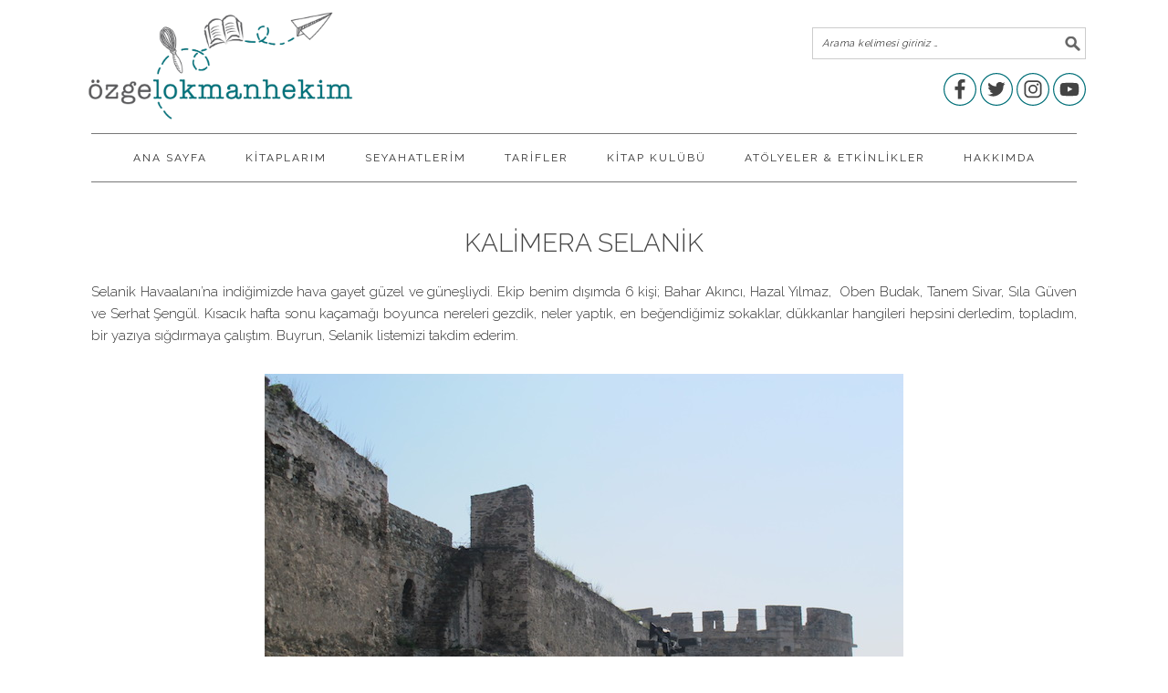

--- FILE ---
content_type: text/html; charset=UTF-8
request_url: https://ozgelokmanhekim.com/kalimera-selanik/
body_size: 18399
content:
<!DOCTYPE html>
<html lang="tr" prefix="og: http://ogp.me/ns# fb: http://ogp.me/ns/fb#">
<head >
<meta charset="UTF-8" />
<meta name="viewport" content="width=device-width, initial-scale=1" />
<title>Kalimera Selanik | Özge Lokmanhekim</title>

		<!-- All in One SEO 4.0.18 -->
		<meta name="description" content="Selanik Havaalanı’na indiğimizde hava gayet güzel ve güneşliydi. Ekip benim dışımda 6 kişi; Bahar Akıncı, Hazal Yılmaz, Oben Budak, Tanem Sivar, Sıla Güven ve Serhat Şengül. Kısacık hafta sonu kaçamağı boyunca nereleri gezdik, neler yaptık, en beğendiğimiz sokaklar, dükkanlar hangileri hepsini derledim, topladım, bir yazıya sığdırmaya çalıştım. Buyrun, Selanik listemizi takdim ederim. Nerede Yemeli? Öğle...Devamı »"/>
		<meta name="google-site-verification" content="BNd665WFArKqpKXwm-_2hrtitLQQ6nVU2gwCfdOvUYE" />
		<link rel="canonical" href="https://ozgelokmanhekim.com/kalimera-selanik/" />
		<script type="application/ld+json" class="aioseo-schema">
			{"@context":"https:\/\/schema.org","@graph":[{"@type":"WebSite","@id":"https:\/\/ozgelokmanhekim.com\/#website","url":"https:\/\/ozgelokmanhekim.com\/","name":"\u00d6zge Lokmanhekim","description":"Seyahat, Kitap ve Sa\u011fl\u0131kl\u0131 Tarifler","publisher":{"@id":"https:\/\/ozgelokmanhekim.com\/#organization"}},{"@type":"Organization","@id":"https:\/\/ozgelokmanhekim.com\/#organization","name":"\u00d6zge Lokmanhekim","url":"https:\/\/ozgelokmanhekim.com\/"},{"@type":"BreadcrumbList","@id":"https:\/\/ozgelokmanhekim.com\/kalimera-selanik\/#breadcrumblist","itemListElement":[{"@type":"ListItem","@id":"https:\/\/ozgelokmanhekim.com\/#listItem","position":"1","item":{"@id":"https:\/\/ozgelokmanhekim.com\/#item","name":"Ev","description":"ozgelokmanhekim.com seyahat notlar\u0131 ve \u00e7ocukla gezilerle ilgili bilgiler, sa\u011fl\u0131kl\u0131, rafine \u015feker, s\u00fct, gluten ve yumurta i\u00e7ermeyen tarifler ile Ozge Lokmanhekim'in \u00e7ocuk kitaplar\u0131 ve okuma at\u00f6lyeleri ile ilgili t\u00fcm bilgileri bulabilece\u011finiz bir sitedir.","url":"https:\/\/ozgelokmanhekim.com\/"},"nextItem":"https:\/\/ozgelokmanhekim.com\/kalimera-selanik\/#listItem"},{"@type":"ListItem","@id":"https:\/\/ozgelokmanhekim.com\/kalimera-selanik\/#listItem","position":"2","item":{"@id":"https:\/\/ozgelokmanhekim.com\/kalimera-selanik\/#item","name":"Kalimera Selanik","description":"Selanik Havaalan\u0131\u2019na indi\u011fimizde hava gayet g\u00fczel ve g\u00fcne\u015fliydi. Ekip benim d\u0131\u015f\u0131mda 6 ki\u015fi; Bahar Ak\u0131nc\u0131, Hazal Y\u0131lmaz, Oben Budak, Tanem Sivar, S\u0131la G\u00fcven ve Serhat \u015eeng\u00fcl. K\u0131sac\u0131k hafta sonu ka\u00e7ama\u011f\u0131 boyunca nereleri gezdik, neler yapt\u0131k, en be\u011fendi\u011fimiz sokaklar, d\u00fckkanlar hangileri hepsini derledim, toplad\u0131m, bir yaz\u0131ya s\u0131\u011fd\u0131rmaya \u00e7al\u0131\u015ft\u0131m. Buyrun, Selanik listemizi takdim ederim. Nerede Yemeli? \u00d6\u011fle...Devam\u0131 \u00bb","url":"https:\/\/ozgelokmanhekim.com\/kalimera-selanik\/"},"previousItem":"https:\/\/ozgelokmanhekim.com\/#listItem"}]},{"@type":"Person","@id":"https:\/\/ozgelokmanhekim.com\/author\/ozgeadmin\/#author","url":"https:\/\/ozgelokmanhekim.com\/author\/ozgeadmin\/","name":"ozgeadmin","image":{"@type":"ImageObject","@id":"https:\/\/ozgelokmanhekim.com\/kalimera-selanik\/#authorImage","url":"https:\/\/secure.gravatar.com\/avatar\/70ae4a5d6911f20322ecbfcbd431c60c?s=96&d=mm&r=g","width":"96","height":"96","caption":"ozgeadmin"}},{"@type":"WebPage","@id":"https:\/\/ozgelokmanhekim.com\/kalimera-selanik\/#webpage","url":"https:\/\/ozgelokmanhekim.com\/kalimera-selanik\/","name":"Kalimera Selanik | \u00d6zge Lokmanhekim","description":"Selanik Havaalan\u0131\u2019na indi\u011fimizde hava gayet g\u00fczel ve g\u00fcne\u015fliydi. Ekip benim d\u0131\u015f\u0131mda 6 ki\u015fi; Bahar Ak\u0131nc\u0131, Hazal Y\u0131lmaz, Oben Budak, Tanem Sivar, S\u0131la G\u00fcven ve Serhat \u015eeng\u00fcl. K\u0131sac\u0131k hafta sonu ka\u00e7ama\u011f\u0131 boyunca nereleri gezdik, neler yapt\u0131k, en be\u011fendi\u011fimiz sokaklar, d\u00fckkanlar hangileri hepsini derledim, toplad\u0131m, bir yaz\u0131ya s\u0131\u011fd\u0131rmaya \u00e7al\u0131\u015ft\u0131m. Buyrun, Selanik listemizi takdim ederim. Nerede Yemeli? \u00d6\u011fle...Devam\u0131 \u00bb","inLanguage":"tr","isPartOf":{"@id":"https:\/\/ozgelokmanhekim.com\/#website"},"breadcrumb":{"@id":"https:\/\/ozgelokmanhekim.com\/kalimera-selanik\/#breadcrumblist"},"author":"https:\/\/ozgelokmanhekim.com\/kalimera-selanik\/#author","creator":"https:\/\/ozgelokmanhekim.com\/kalimera-selanik\/#author","image":{"@type":"ImageObject","@id":"https:\/\/ozgelokmanhekim.com\/#mainImage","url":"https:\/\/ozgelokmanhekim.com\/files\/2017\/07\/ozge_lokmanhekim4131.jpg","width":"700","height":"494"},"primaryImageOfPage":{"@id":"https:\/\/ozgelokmanhekim.com\/kalimera-selanik\/#mainImage"},"datePublished":"2015-10-12T21:00:00+03:00","dateModified":"2017-09-29T15:30:00+03:00"},{"@type":"Article","@id":"https:\/\/ozgelokmanhekim.com\/kalimera-selanik\/#article","name":"Kalimera Selanik | \u00d6zge Lokmanhekim","description":"Selanik Havaalan\u0131\u2019na indi\u011fimizde hava gayet g\u00fczel ve g\u00fcne\u015fliydi. Ekip benim d\u0131\u015f\u0131mda 6 ki\u015fi; Bahar Ak\u0131nc\u0131, Hazal Y\u0131lmaz, Oben Budak, Tanem Sivar, S\u0131la G\u00fcven ve Serhat \u015eeng\u00fcl. K\u0131sac\u0131k hafta sonu ka\u00e7ama\u011f\u0131 boyunca nereleri gezdik, neler yapt\u0131k, en be\u011fendi\u011fimiz sokaklar, d\u00fckkanlar hangileri hepsini derledim, toplad\u0131m, bir yaz\u0131ya s\u0131\u011fd\u0131rmaya \u00e7al\u0131\u015ft\u0131m. Buyrun, Selanik listemizi takdim ederim. Nerede Yemeli? \u00d6\u011fle...Devam\u0131 \u00bb","headline":"Kalimera Selanik","author":{"@id":"https:\/\/ozgelokmanhekim.com\/author\/ozgeadmin\/#author"},"publisher":{"@id":"https:\/\/ozgelokmanhekim.com\/#organization"},"datePublished":"2015-10-12T21:00:00+03:00","dateModified":"2017-09-29T15:30:00+03:00","articleSection":"DEST\u0130NASYONLAR, SEYAHATLER\u0130M","mainEntityOfPage":{"@id":"https:\/\/ozgelokmanhekim.com\/kalimera-selanik\/#webpage"},"isPartOf":{"@id":"https:\/\/ozgelokmanhekim.com\/kalimera-selanik\/#webpage"},"image":{"@type":"ImageObject","@id":"https:\/\/ozgelokmanhekim.com\/#articleImage","url":"https:\/\/ozgelokmanhekim.com\/files\/2017\/07\/ozge_lokmanhekim4131.jpg","width":"700","height":"494"}}]}
		</script>
		<!-- All in One SEO -->


			<style type="text/css">
				.slide-excerpt { width: 100%; }
				.slide-excerpt { bottom: 0; }
				.slide-excerpt { right: 0; }
				.flexslider { max-width: 680px; max-height: 350px; }
				.slide-image { max-height: 350px; }
			</style><link rel='dns-prefetch' href='//fonts.googleapis.com' />
<link rel='dns-prefetch' href='//s.w.org' />
<link rel="alternate" type="application/rss+xml" title="Özge Lokmanhekim &raquo; beslemesi" href="https://ozgelokmanhekim.com/feed/" />
<link rel="alternate" type="application/rss+xml" title="Özge Lokmanhekim &raquo; yorum beslemesi" href="https://ozgelokmanhekim.com/comments/feed/" />
<link rel="alternate" type="application/rss+xml" title="Özge Lokmanhekim &raquo; Kalimera Selanik yorum beslemesi" href="https://ozgelokmanhekim.com/kalimera-selanik/feed/" />
		<!-- This site uses the Google Analytics by ExactMetrics plugin v6.6.1 - Using Analytics tracking - https://www.exactmetrics.com/ -->
							<script src="//www.googletagmanager.com/gtag/js?id=UA-78423765-1"  type="text/javascript" data-cfasync="false"></script>
			<script type="text/javascript" data-cfasync="false">
				var em_version = '6.6.1';
				var em_track_user = true;
				var em_no_track_reason = '';
				
								var disableStr = 'ga-disable-UA-78423765-1';

				/* Function to detect opted out users */
				function __gtagTrackerIsOptedOut() {
					return document.cookie.indexOf( disableStr + '=true' ) > - 1;
				}

				/* Disable tracking if the opt-out cookie exists. */
				if ( __gtagTrackerIsOptedOut() ) {
					window[disableStr] = true;
				}

				/* Opt-out function */
				function __gtagTrackerOptout() {
					document.cookie = disableStr + '=true; expires=Thu, 31 Dec 2099 23:59:59 UTC; path=/';
					window[disableStr] = true;
				}

				if ( 'undefined' === typeof gaOptout ) {
					function gaOptout() {
						__gtagTrackerOptout();
					}
				}
								window.dataLayer = window.dataLayer || [];
				if ( em_track_user ) {
					function __gtagTracker() {
						dataLayer.push( arguments );
					}
					__gtagTracker( 'js', new Date() );
					__gtagTracker( 'set', {
						'developer_id.dNDMyYj' : true,
						                    });
					__gtagTracker( 'config', 'UA-78423765-1', {
						forceSSL:true,					} );
										window.gtag = __gtagTracker;										(
						function () {
							/* https://developers.google.com/analytics/devguides/collection/analyticsjs/ */
							/* ga and __gaTracker compatibility shim. */
							var noopfn = function () {
								return null;
							};
							var noopnullfn = function () {
								return null;
							};
							var Tracker = function () {
								return null;
							};
							var p = Tracker.prototype;
							p.get = noopfn;
							p.set = noopfn;
							p.send = noopfn;
							var __gaTracker = function () {
								var len = arguments.length;
								if ( len === 0 ) {
									return;
								}
								var f = arguments[len - 1];
								if ( typeof f !== 'object' || f === null || typeof f.hitCallback !== 'function' ) {
									if ( 'send' === arguments[0] ) {
										var hitConverted, hitObject = false, action;
										if ( 'event' === arguments[1] ) {
											if ( 'undefined' !== typeof arguments[3] ) {
												hitObject = {
													'eventAction': arguments[3],
													'eventCategory': arguments[2],
													'eventLabel': arguments[4],
													'value': arguments[5] ? arguments[5] : 1,
												}
											}
										}
										if ( typeof arguments[2] === 'object' ) {
											hitObject = arguments[2];
										}
										if ( 'undefined' !== typeof (
											arguments[1].hitType
										) ) {
											hitObject = arguments[1];
										}
										if ( hitObject ) {
											action = 'timing' === arguments[1].hitType ? 'timing_complete' : hitObject.eventAction;
											hitConverted = mapArgs( hitObject );
											__gtagTracker( 'event', action, hitConverted );
										}
									}
									return;
								}

								function mapArgs( args ) {
									var gaKey, hit = {};
									var gaMap = {
										'eventCategory': 'event_category',
										'eventAction': 'event_action',
										'eventLabel': 'event_label',
										'eventValue': 'event_value',
										'nonInteraction': 'non_interaction',
										'timingCategory': 'event_category',
										'timingVar': 'name',
										'timingValue': 'value',
										'timingLabel': 'event_label',
									};
									for ( gaKey in gaMap ) {
										if ( 'undefined' !== typeof args[gaKey] ) {
											hit[gaMap[gaKey]] = args[gaKey];
										}
									}
									return hit;
								}

								try {
									f.hitCallback();
								} catch ( ex ) {
								}
							};
							__gaTracker.create = function () {
								return new Tracker();
							};
							__gaTracker.getByName = noopnullfn;
							__gaTracker.getAll = function () {
								return [];
							};
							__gaTracker.remove = noopfn;
							__gaTracker.loaded = true;
							window['__gaTracker'] = __gaTracker;
						}
					)();
									} else {
										console.log( "" );
					( function () {
							function __gtagTracker() {
								return null;
							}
							window['__gtagTracker'] = __gtagTracker;
							window['gtag'] = __gtagTracker;
					} )();
									}
			</script>
				<!-- / Google Analytics by ExactMetrics -->
				<script type="876f677f57295b370237f71e-text/javascript">
			window._wpemojiSettings = {"baseUrl":"https:\/\/s.w.org\/images\/core\/emoji\/13.0.1\/72x72\/","ext":".png","svgUrl":"https:\/\/s.w.org\/images\/core\/emoji\/13.0.1\/svg\/","svgExt":".svg","source":{"concatemoji":"https:\/\/ozgelokmanhekim.com\/wp-includes\/js\/wp-emoji-release.min.js?ver=5.6.16"}};
			!function(e,a,t){var n,r,o,i=a.createElement("canvas"),p=i.getContext&&i.getContext("2d");function s(e,t){var a=String.fromCharCode;p.clearRect(0,0,i.width,i.height),p.fillText(a.apply(this,e),0,0);e=i.toDataURL();return p.clearRect(0,0,i.width,i.height),p.fillText(a.apply(this,t),0,0),e===i.toDataURL()}function c(e){var t=a.createElement("script");t.src=e,t.defer=t.type="text/javascript",a.getElementsByTagName("head")[0].appendChild(t)}for(o=Array("flag","emoji"),t.supports={everything:!0,everythingExceptFlag:!0},r=0;r<o.length;r++)t.supports[o[r]]=function(e){if(!p||!p.fillText)return!1;switch(p.textBaseline="top",p.font="600 32px Arial",e){case"flag":return s([127987,65039,8205,9895,65039],[127987,65039,8203,9895,65039])?!1:!s([55356,56826,55356,56819],[55356,56826,8203,55356,56819])&&!s([55356,57332,56128,56423,56128,56418,56128,56421,56128,56430,56128,56423,56128,56447],[55356,57332,8203,56128,56423,8203,56128,56418,8203,56128,56421,8203,56128,56430,8203,56128,56423,8203,56128,56447]);case"emoji":return!s([55357,56424,8205,55356,57212],[55357,56424,8203,55356,57212])}return!1}(o[r]),t.supports.everything=t.supports.everything&&t.supports[o[r]],"flag"!==o[r]&&(t.supports.everythingExceptFlag=t.supports.everythingExceptFlag&&t.supports[o[r]]);t.supports.everythingExceptFlag=t.supports.everythingExceptFlag&&!t.supports.flag,t.DOMReady=!1,t.readyCallback=function(){t.DOMReady=!0},t.supports.everything||(n=function(){t.readyCallback()},a.addEventListener?(a.addEventListener("DOMContentLoaded",n,!1),e.addEventListener("load",n,!1)):(e.attachEvent("onload",n),a.attachEvent("onreadystatechange",function(){"complete"===a.readyState&&t.readyCallback()})),(n=t.source||{}).concatemoji?c(n.concatemoji):n.wpemoji&&n.twemoji&&(c(n.twemoji),c(n.wpemoji)))}(window,document,window._wpemojiSettings);
		</script>
		<style type="text/css">
img.wp-smiley,
img.emoji {
	display: inline !important;
	border: none !important;
	box-shadow: none !important;
	height: 1em !important;
	width: 1em !important;
	margin: 0 .07em !important;
	vertical-align: -0.1em !important;
	background: none !important;
	padding: 0 !important;
}
</style>
	<link rel='stylesheet' id='foodie-pro-theme-css'  href='https://ozgelokmanhekim.com/wp-content/themes/foodiepro-2.1.8/style.css?ver=2.1.8' type='text/css' media='all' />
<style id='foodie-pro-theme-inline-css' type='text/css'>
.genesis-nav-menu > li > a:hover, .genesis-nav-menu > .current-menu-item > a{color:#018288;}a, .entry-meta a, .post-info a, .post-meta a, .site-footer a, .entry-content a{color:#018288;}.enews-widget input[type="submit"]{background:#018288;}body{font-family:"Raleway","Helvetica Neue",sans-serif;}input, select, textarea, .wp-caption-text, .site-description, .entry-meta, .post-info, .post-meta{font-family:"Raleway","Helvetica Neue",sans-serif;}h1, h2, h3, h4, h5, h6, .site-title, .entry-title, .widgettitle{font-family:"Raleway","Helvetica Neue",sans-serif;}
</style>
<link rel='stylesheet' id='wp-block-library-css'  href='https://ozgelokmanhekim.com/wp-includes/css/dist/block-library/style.min.css?ver=5.6.16' type='text/css' media='all' />
<link rel='stylesheet' id='contact-form-7-css'  href='https://ozgelokmanhekim.com/wp-content/plugins/contact-form-7/includes/css/styles.css?ver=5.3.2' type='text/css' media='all' />
<link rel='stylesheet' id='jpibfi-style-css'  href='https://ozgelokmanhekim.com/wp-content/plugins/jquery-pin-it-button-for-images/css/client.css?ver=3.0.6' type='text/css' media='all' />
<link rel='stylesheet' id='exactmetrics-popular-posts-style-css'  href='https://ozgelokmanhekim.com/wp-content/plugins/google-analytics-dashboard-for-wp/assets/css/frontend.min.css?ver=6.6.1' type='text/css' media='all' />
<link rel='stylesheet' id='google-fonts-css'  href='//fonts.googleapis.com/css?family=Raleway%3Aregular%2C700%2C200%2C300%2C900%26subset%3Dlatin%2C&#038;ver=2.1.8' type='text/css' media='all' />
<link rel='stylesheet' id='simple-social-icons-font-css'  href='https://ozgelokmanhekim.com/wp-content/plugins/simple-social-icons/css/style.css?ver=3.0.2' type='text/css' media='all' />
<link rel='stylesheet' id='addtoany-css'  href='https://ozgelokmanhekim.com/wp-content/plugins/add-to-any/addtoany.min.css?ver=1.15' type='text/css' media='all' />
<link rel='stylesheet' id='slider_styles-css'  href='https://ozgelokmanhekim.com/wp-content/plugins/genesis-responsive-slider/assets/style.css?ver=1.0.1' type='text/css' media='all' />
<script type="876f677f57295b370237f71e-text/javascript" id='exactmetrics-frontend-script-js-extra'>
/* <![CDATA[ */
var exactmetrics_frontend = {"js_events_tracking":"true","download_extensions":"zip,mp3,mpeg,pdf,docx,pptx,xlsx,rar","inbound_paths":"[{\"path\":\"\\\/go\\\/\",\"label\":\"affiliate\"},{\"path\":\"\\\/recommend\\\/\",\"label\":\"affiliate\"}]","home_url":"https:\/\/ozgelokmanhekim.com","hash_tracking":"false","ua":"UA-78423765-1"};
/* ]]> */
</script>
<script type="876f677f57295b370237f71e-text/javascript" src='https://ozgelokmanhekim.com/wp-content/plugins/google-analytics-dashboard-for-wp/assets/js/frontend-gtag.min.js?ver=6.6.1' id='exactmetrics-frontend-script-js'></script>
<script type="876f677f57295b370237f71e-text/javascript" src='https://ozgelokmanhekim.com/wp-includes/js/jquery/jquery.min.js?ver=3.5.1' id='jquery-core-js'></script>
<script type="876f677f57295b370237f71e-text/javascript" src='https://ozgelokmanhekim.com/wp-includes/js/jquery/jquery-migrate.min.js?ver=3.3.2' id='jquery-migrate-js'></script>
<script type="876f677f57295b370237f71e-text/javascript" src='https://ozgelokmanhekim.com/wp-content/plugins/add-to-any/addtoany.min.js?ver=1.1' id='addtoany-js'></script>
<script type="876f677f57295b370237f71e-text/javascript" src='https://ozgelokmanhekim.com/wp-content/plugins/simple-social-icons/svgxuse.js?ver=1.1.21' id='svg-x-use-js'></script>
<link rel="https://api.w.org/" href="https://ozgelokmanhekim.com/wp-json/" /><link rel="alternate" type="application/json" href="https://ozgelokmanhekim.com/wp-json/wp/v2/posts/30823" /><link rel="EditURI" type="application/rsd+xml" title="RSD" href="https://ozgelokmanhekim.com/xmlrpc.php?rsd" />
<link rel="wlwmanifest" type="application/wlwmanifest+xml" href="https://ozgelokmanhekim.com/wp-includes/wlwmanifest.xml" /> 
<meta name="generator" content="WordPress 5.6.16" />
<link rel='shortlink' href='https://ozgelokmanhekim.com/?p=30823' />
<link rel="alternate" type="application/json+oembed" href="https://ozgelokmanhekim.com/wp-json/oembed/1.0/embed?url=https%3A%2F%2Fozgelokmanhekim.com%2Fkalimera-selanik%2F" />
<link rel="alternate" type="text/xml+oembed" href="https://ozgelokmanhekim.com/wp-json/oembed/1.0/embed?url=https%3A%2F%2Fozgelokmanhekim.com%2Fkalimera-selanik%2F&#038;format=xml" />

<script data-cfasync="false">
window.a2a_config=window.a2a_config||{};a2a_config.callbacks=[];a2a_config.overlays=[];a2a_config.templates={};a2a_localize = {
	Share: "Paylaş",
	Save: "Kaydet",
	Subscribe: "Üye ol",
	Email: "Email",
	Bookmark: "Yer imi",
	ShowAll: "Hepsini göster",
	ShowLess: "Özet göster",
	FindServices: "Servis(leri) bul",
	FindAnyServiceToAddTo: "Hemen eklemek için her hangi bir servis bul",
	PoweredBy: "Destekçi :",
	ShareViaEmail: "Share via email",
	SubscribeViaEmail: "Subscribe via email",
	BookmarkInYourBrowser: "Yer imlerine ekle",
	BookmarkInstructions: "Press Ctrl+D or \u2318+D to bookmark this page",
	AddToYourFavorites: "Favorilere ekle",
	SendFromWebOrProgram: "Send from any email address or email program",
	EmailProgram: "Email program",
	More: "More&#8230;",
	ThanksForSharing: "Thanks for sharing!",
	ThanksForFollowing: "Thanks for following!"
};

(function(d,s,a,b){a=d.createElement(s);b=d.getElementsByTagName(s)[0];a.async=1;a.src="https://static.addtoany.com/menu/page.js";b.parentNode.insertBefore(a,b);})(document,"script");
</script>
<style type="text/css">
	a.pinit-button.custom span {
		}

	.pinit-hover {
		opacity: 0.9 !important;
		filter: alpha(opacity=90) !important;
	}
	a.pinit-button {
	border-bottom: 0 !important;
	box-shadow: none !important;
	margin-bottom: 0 !important;
}
a.pinit-button::after {
    display: none;
}</style>
		<link rel="icon" href="https://ozgelokmanhekim.com/wp-content/themes/foodiepro-2.1.8/images/favicon.ico" />
<link rel="pingback" href="https://ozgelokmanhekim.com/xmlrpc.php" />
<style type="text/css">.site-header { background: url(https://ozgelokmanhekim.com/files/2017/06/cropped-cropped-ozge_lokmanhekim_logo.png) no-repeat !important; }</style>
<style type="text/css">
</style>
		<style type="text/css" id="wp-custom-css">
			/*
Kendi CSS’inizi buradan ekleyebilirsiniz.

Üstte yer alan yardım simgesine tıklayıp daha fazlasını öğrenebilirsiniz.
*/
.before-header {background:#ffffff;}
.header-image .site-header {display:none;}
.archive-description {padding:0px 0px 20px;}
.archive-title {display:none;}
.page .entry-title {text-align:center;}
.entry-header .entry-meta, .post-info {display:none;}
.entry-footer .entry-meta, .post-meta {display:none;}
.entry-title {margin-bottom:20px; text-align:center;}
a.more-link:hover, .more-from-category a:hover {background:#018288;}
		</style>
		
<script type="876f677f57295b370237f71e-text/javascript" src='https://ozgelokmanhekim.com/wp-content/plugins/wp-spamshield/js/jscripts.php'></script> 

<!-- START - Open Graph and Twitter Card Tags 3.1.1 -->
 <!-- Facebook Open Graph -->
  <meta property="og:locale" content="tr_TR"/>
  <meta property="og:site_name" content="Özge Lokmanhekim"/>
  <meta property="og:title" content="Kalimera Selanik"/>
  <meta property="og:url" content="https://ozgelokmanhekim.com/kalimera-selanik/"/>
  <meta property="og:type" content="article"/>
  <meta property="og:description" content="Selanik Havaalanı’na indiğimizde hava gayet güzel ve güneşliydi. Ekip benim dışımda 6 kişi; Bahar Akıncı, Hazal Yılmaz,  Oben Budak, Tanem Sivar, Sıla Güven ve Serhat Şengül. Kısacık hafta sonu kaçamağı boyunca nereleri gezdik, neler yaptık, en beğendiğimiz sokaklar, dükkanlar hangileri hepsini derl"/>
  <meta property="og:image" content="https://ozgelokmanhekim.com/files/2017/07/ozge_lokmanhekim4131.jpg"/>
  <meta property="og:image:url" content="https://ozgelokmanhekim.com/files/2017/07/ozge_lokmanhekim4131.jpg"/>
  <meta property="og:image:secure_url" content="https://ozgelokmanhekim.com/files/2017/07/ozge_lokmanhekim4131.jpg"/>
  <meta property="article:published_time" content="2015-10-13T00:00:00+03:00"/>
  <meta property="article:modified_time" content="2017-09-29T18:30:00+03:00" />
  <meta property="og:updated_time" content="2017-09-29T18:30:00+03:00" />
  <meta property="article:section" content="DESTİNASYONLAR"/>
  <meta property="article:section" content="SEYAHATLERİM"/>
  <meta property="article:publisher" content="https://www.facebook.com/seyahatperest"/>
 <!-- Google+ / Schema.org -->
  <meta itemprop="name" content="Kalimera Selanik"/>
  <meta itemprop="headline" content="Kalimera Selanik"/>
  <meta itemprop="description" content="Selanik Havaalanı’na indiğimizde hava gayet güzel ve güneşliydi. Ekip benim dışımda 6 kişi; Bahar Akıncı, Hazal Yılmaz,  Oben Budak, Tanem Sivar, Sıla Güven ve Serhat Şengül. Kısacık hafta sonu kaçamağı boyunca nereleri gezdik, neler yaptık, en beğendiğimiz sokaklar, dükkanlar hangileri hepsini derl"/>
  <meta itemprop="image" content="https://ozgelokmanhekim.com/files/2017/07/ozge_lokmanhekim4131.jpg"/>
  <meta itemprop="datePublished" content="2015-10-13"/>
  <meta itemprop="dateModified" content="2017-09-29T18:30:00+03:00" />
  <meta itemprop="author" content="ozgeadmin"/>
  <!--<meta itemprop="publisher" content="Özge Lokmanhekim"/>--> <!-- To solve: The attribute publisher.itemtype has an invalid value -->
 <!-- Twitter Cards -->
  <meta name="twitter:title" content="Kalimera Selanik"/>
  <meta name="twitter:url" content="https://ozgelokmanhekim.com/kalimera-selanik/"/>
  <meta name="twitter:description" content="Selanik Havaalanı’na indiğimizde hava gayet güzel ve güneşliydi. Ekip benim dışımda 6 kişi; Bahar Akıncı, Hazal Yılmaz,  Oben Budak, Tanem Sivar, Sıla Güven ve Serhat Şengül. Kısacık hafta sonu kaçamağı boyunca nereleri gezdik, neler yaptık, en beğendiğimiz sokaklar, dükkanlar hangileri hepsini derl"/>
  <meta name="twitter:image" content="https://ozgelokmanhekim.com/files/2017/07/ozge_lokmanhekim4131.jpg"/>
  <meta name="twitter:card" content="summary_large_image"/>
  <meta name="twitter:site" content="@https://twitter.com/ozgelokmanhekim"/>
 <!-- SEO -->
 <!-- Misc. tags -->
 <!-- is_singular -->
<!-- END - Open Graph and Twitter Card Tags 3.1.1 -->
	
</head>
<body class="post-template-default single single-post postid-30823 single-format-standard custom-header header-image header-full-width full-width-content genesis-breadcrumbs-hidden genesis-footer-widgets-visible foodie-pro" itemscope itemtype="https://schema.org/WebPage"><div class="before-header"><section id="custom_html-3" class="widget_text widget widget_custom_html"><div class="widget_text widget-wrap"><div class="textwidget custom-html-widget"><div class="site-container">
	<div class="header_left">
		<a class="header_logo" href="/"><img src="https://ozgelokmanhekim.com/files/2017/06/ozge_lokmanhekim_logo.png" /></a>
	</div>
	<div class="header_right">
		<form class="search-form" itemprop="potentialAction" itemscope="" itemtype="http://schema.org/SearchAction" method="get" action="https://ozgelokmanhekim.com/" role="search" target="_self"><input name="customize_messenger_channel" value="preview-4" type="hidden"><input name="customize_autosaved" value="on" type="hidden"><input name="customize_changeset_uuid" value="760623ad-8b60-4e8f-b6e8-12baf0fd25be" type="hidden"><meta itemprop="target" content="http://ozgelokmanhekim.com/?s={s}"><label class="search-form-label screen-reader-text" for="searchform-5ab0ca16126bf">Arama kelimesi giriniz</label><input itemprop="query-input" name="s" id="searchform-5ab0ca16126bf" placeholder="Arama kelimesi giriniz …" type="search"><input value="Ara" type="submit"></form>
		<div class="social_container">
			<a href="https://www.facebook.com/ozge.lokmanhekim">
				<svg xmlns="http://www.w3.org/2000/svg" viewbox="0 0 30 30">
<path d="M15,1A14,14,0,1,1,1,15,14.016,14.016,0,0,1,15,1m0-1A15,15,0,1,0,30,15,15,15,0,0,0,15,0Z" fill="#006f78"/>
<path d="M16.394,23.8V15.587H19.15l.413-3.2H16.394V10.344c0-.926.257-1.558,1.586-1.558h1.694V5.924A22.677,22.677,0,0,0,17.2,5.8a3.855,3.855,0,0,0-4.116,4.23v2.36H10.326v3.2h2.763V23.8Z" fill="#444"/>
				</svg>

			</a>
			<a href="https://twitter.com/ozgelokmanhekim">
				<svg xmlns="http://www.w3.org/2000/svg" viewbox="0 0 30 30">
					<path d="M15,1A14,14,0,1,1,1,15,14.016,14.016,0,0,1,15,1m0-1A15,15,0,1,0,30,15,15,15,0,0,0,15,0Z" fill="#006f78"/>
					<path d="M23,9.837a6.561,6.561,0,0,1-1.885.517,3.291,3.291,0,0,0,1.443-1.816,6.571,6.571,0,0,1-2.084.8,3.285,3.285,0,0,0-5.592,2.993A9.317,9.317,0,0,1,8.115,8.9,3.285,3.285,0,0,0,9.131,13.28a3.269,3.269,0,0,1-1.487-.41v.041a3.284,3.284,0,0,0,2.633,3.218,3.29,3.29,0,0,1-1.482.056,3.285,3.285,0,0,0,3.066,2.279,6.585,6.585,0,0,1-4.076,1.4A6.681,6.681,0,0,1,7,19.823,9.334,9.334,0,0,0,21.37,11.96q0-.213-.009-.425A6.67,6.67,0,0,0,23,9.837Z" fill="#444"/>
				</svg>

			</a>
			<a href="https://www.instagram.com/ozgelokmanhekim">
				<svg xmlns="http://www.w3.org/2000/svg" viewbox="0 0 30 30">
					<path d="M15,1A14,14,0,1,1,1,15,14.016,14.016,0,0,1,15,1m0-1A15,15,0,1,0,30,15,15,15,0,0,0,15,0Z" fill="#006f78"/>
					<path d="M15,8.239c2.136,0,2.389.008,3.233.047a4.427,4.427,0,0,1,1.485.275,2.649,2.649,0,0,1,1.518,1.518,4.427,4.427,0,0,1,.275,1.485c.038.844.047,1.1.047,3.233s-.008,2.389-.047,3.233a4.427,4.427,0,0,1-.275,1.485,2.649,2.649,0,0,1-1.518,1.518,4.427,4.427,0,0,1-1.485.275c-.843.038-1.1.047-3.233.047s-2.389-.008-3.233-.047a4.427,4.427,0,0,1-1.485-.275,2.649,2.649,0,0,1-1.518-1.518,4.427,4.427,0,0,1-.275-1.485c-.038-.844-.047-1.1-.047-3.233s.008-2.389.047-3.233a4.427,4.427,0,0,1,.275-1.485,2.649,2.649,0,0,1,1.518-1.518,4.427,4.427,0,0,1,1.485-.275c.844-.038,1.1-.047,3.233-.047M15,6.8c-2.173,0-2.445.009-3.3.048a5.872,5.872,0,0,0-1.942.372,4.091,4.091,0,0,0-2.34,2.34A5.872,5.872,0,0,0,7.048,11.5C7.009,12.353,7,12.625,7,14.8s.009,2.445.048,3.3a5.872,5.872,0,0,0,.372,1.942,4.091,4.091,0,0,0,2.34,2.34,5.872,5.872,0,0,0,1.942.372c.853.039,1.126.048,3.3.048s2.445-.009,3.3-.048a5.872,5.872,0,0,0,1.942-.372,4.091,4.091,0,0,0,2.34-2.34,5.872,5.872,0,0,0,.372-1.942c.039-.853.048-1.126.048-3.3s-.009-2.445-.048-3.3a5.872,5.872,0,0,0-.372-1.942,4.091,4.091,0,0,0-2.34-2.34A5.872,5.872,0,0,0,18.3,6.846C17.445,6.807,17.173,6.8,15,6.8Z" fill="#444"/>
					<path d="M15,10.69A4.108,4.108,0,1,0,19.108,14.8,4.108,4.108,0,0,0,15,10.69Zm0,6.775A2.667,2.667,0,1,1,17.667,14.8,2.667,2.667,0,0,1,15,17.464Z" fill="#444"/>
					<circle cx="19.27" cy="10.527" r="0.96" fill="#444"/>
				</svg>
			</a>
			<a href="https://www.youtube.com/ozgelokmanhekim">
				<svg xmlns="http://www.w3.org/2000/svg" viewbox="0 0 30 30">
<path d="M15,1A14,14,0,1,1,1,15,14.016,14.016,0,0,1,15,1m0-1A15,15,0,1,0,30,15,15,15,0,0,0,15,0Z" fill="#006f78"/>
<path id="d29a81d6-affb-4358-b6ff-178d0c2a362c" data-name="Triangle" d="M13.238,17.213l4.61-2.389-4.61-2.405Z" fill="#fff"/>
<path id="a5b12a7f-6fdc-4d92-9399-2b03e39f6f35" data-name="The Sharpness" d="M13.238,12.419l4.043,2.7.567-.294Z" fill-rule="evenodd" opacity="0.12"/>
<path d="M23.36,11.589A3.692,3.692,0,0,0,22.682,9.9a2.44,2.44,0,0,0-1.709-.723C18.585,9,15,9,15,9H15s-3.581,0-5.969.173A2.44,2.44,0,0,0,7.318,9.9a3.689,3.689,0,0,0-.678,1.693,25.808,25.808,0,0,0-.171,2.761v1.294a25.807,25.807,0,0,0,.171,2.761A3.69,3.69,0,0,0,7.318,20.1a2.893,2.893,0,0,0,1.881.729C10.564,20.96,15,21,15,21s3.585-.005,5.973-.178a2.44,2.44,0,0,0,1.709-.723,3.692,3.692,0,0,0,.678-1.694,25.844,25.844,0,0,0,.17-2.761V14.35A25.844,25.844,0,0,0,23.36,11.589ZM13.239,17.213V12.419l4.61,2.405Z" fill="#444"/>
				</svg>
			</a>
		</div>
	</div>
</div></div></div></section>
</div><div class="site-container"><ul class="genesis-skip-link"><li><a href="#genesis-nav-primary" class="screen-reader-shortcut"> Birinci navigasyona geç</a></li><li><a href="#genesis-content" class="screen-reader-shortcut"> Skip to main content</a></li><li><a href="#genesis-footer-widgets" class="screen-reader-shortcut"> Alt alana geç</a></li></ul><header class="site-header" itemscope itemtype="https://schema.org/WPHeader"><div class="wrap"><div class="title-area"><p class="site-title" itemprop="headline"><a href="https://ozgelokmanhekim.com/">Özge Lokmanhekim</a></p><p class="site-description" itemprop="description">Seyahat, Kitap ve Sağlıklı Tarifler</p></div></div></header><nav class="nav-primary" aria-label="Main" itemscope itemtype="https://schema.org/SiteNavigationElement" id="genesis-nav-primary"><div class="wrap"><ul id="menu-main" class="menu genesis-nav-menu menu-primary"><li id="menu-item-14101" class="menu-item menu-item-type-post_type menu-item-object-page menu-item-home menu-item-14101"><a href="https://ozgelokmanhekim.com/ana-sayfa/" itemprop="url"><span itemprop="name">Ana Sayfa</span></a></li>
<li id="menu-item-14419" class="menu-item menu-item-type-taxonomy menu-item-object-category menu-item-14419"><a href="https://ozgelokmanhekim.com/kategori/kitaplarim/" itemprop="url"><span itemprop="name">KİTAPLARIM</span></a></li>
<li id="menu-item-14420" class="menu-item menu-item-type-taxonomy menu-item-object-category current-post-ancestor current-menu-parent current-post-parent menu-item-has-children menu-item-14420"><a href="https://ozgelokmanhekim.com/kategori/seyahatlerim/" itemprop="url"><span itemprop="name">SEYAHATLERİM</span></a>
<ul class="sub-menu">
	<li id="menu-item-15217" class="menu-item menu-item-type-taxonomy menu-item-object-category current-post-ancestor current-menu-parent current-post-parent menu-item-15217"><a href="https://ozgelokmanhekim.com/kategori/seyahatlerim/destinasyonlar/" itemprop="url"><span itemprop="name">DESTİNASYONLAR</span></a></li>
	<li id="menu-item-14426" class="menu-item menu-item-type-taxonomy menu-item-object-category menu-item-14426"><a href="https://ozgelokmanhekim.com/kategori/seyahatlerim/cocukla-seyahat/" itemprop="url"><span itemprop="name">ÇOCUKLA SEYAHAT</span></a></li>
	<li id="menu-item-14428" class="menu-item menu-item-type-taxonomy menu-item-object-category menu-item-14428"><a href="https://ozgelokmanhekim.com/kategori/seyahatlerim/seyahat-rehberi/" itemprop="url"><span itemprop="name">SEYAHAT REHBERİ</span></a></li>
</ul>
</li>
<li id="menu-item-14021" class="menu-item menu-item-type-post_type menu-item-object-page menu-item-has-children menu-item-14021"><a href="https://ozgelokmanhekim.com/tarifler/" itemprop="url"><span itemprop="name">Tarifler</span></a>
<ul class="sub-menu">
	<li id="menu-item-13577" class="menu-item menu-item-type-taxonomy menu-item-object-category menu-item-13577"><a href="https://ozgelokmanhekim.com/kategori/tarifler/sabah/" itemprop="url"><span itemprop="name">SABAH</span></a></li>
	<li id="menu-item-13575" class="menu-item menu-item-type-taxonomy menu-item-object-category menu-item-13575"><a href="https://ozgelokmanhekim.com/kategori/tarifler/ogle-aksam/" itemprop="url"><span itemprop="name">ÖĞLE &amp; AKŞAM</span></a></li>
	<li id="menu-item-14008" class="menu-item menu-item-type-taxonomy menu-item-object-category menu-item-14008"><a href="https://ozgelokmanhekim.com/kategori/tarifler/atistirmaliklar/" itemprop="url"><span itemprop="name">ATIŞTIRMALIKLAR</span></a></li>
	<li id="menu-item-14009" class="menu-item menu-item-type-taxonomy menu-item-object-category menu-item-14009"><a href="https://ozgelokmanhekim.com/kategori/tarifler/cay-saati-tatlilar/" itemprop="url"><span itemprop="name">ÇAY SAATİ &amp; TATLILAR</span></a></li>
	<li id="menu-item-13576" class="menu-item menu-item-type-taxonomy menu-item-object-category menu-item-13576"><a href="https://ozgelokmanhekim.com/kategori/tarifler/icecekler/" itemprop="url"><span itemprop="name">İÇECEKLER</span></a></li>
	<li id="menu-item-13762" class="menu-item menu-item-type-taxonomy menu-item-object-category menu-item-13762"><a href="https://ozgelokmanhekim.com/kategori/tarifler/cocuklar-icin/" itemprop="url"><span itemprop="name">ÇOCUKLAR İÇİN</span></a></li>
	<li id="menu-item-14388" class="menu-item menu-item-type-taxonomy menu-item-object-category menu-item-14388"><a href="https://ozgelokmanhekim.com/kategori/tarifler/ipucu/" itemprop="url"><span itemprop="name">İPUCU</span></a></li>
</ul>
</li>
<li id="menu-item-33251" class="menu-item menu-item-type-taxonomy menu-item-object-category menu-item-has-children menu-item-33251"><a href="https://ozgelokmanhekim.com/kategori/kitap-kulubu/" itemprop="url"><span itemprop="name">KİTAP KULÜBÜ</span></a>
<ul class="sub-menu">
	<li id="menu-item-34104" class="menu-item menu-item-type-taxonomy menu-item-object-category menu-item-34104"><a href="https://ozgelokmanhekim.com/kategori/kitap-kulubu/etkinlik-sayfalari/" itemprop="url"><span itemprop="name">ETKİNLİK SAYFALARI</span></a></li>
	<li id="menu-item-34106" class="menu-item menu-item-type-taxonomy menu-item-object-category menu-item-34106"><a href="https://ozgelokmanhekim.com/kategori/kitap-kulubu/okuma-onerileri/" itemprop="url"><span itemprop="name">OKUMA ÖNERİLERİ</span></a></li>
	<li id="menu-item-34107" class="menu-item menu-item-type-taxonomy menu-item-object-category menu-item-34107"><a href="https://ozgelokmanhekim.com/kategori/kitap-kulubu/yazar-ve-cizer-sohbetleri/" itemprop="url"><span itemprop="name">YAZAR VE ÇİZER SOHBETLERİ</span></a></li>
</ul>
</li>
<li id="menu-item-32775" class="menu-item menu-item-type-taxonomy menu-item-object-category menu-item-32775"><a href="https://ozgelokmanhekim.com/kategori/basin-projeler/etkinlikler/" itemprop="url"><span itemprop="name">ATÖLYELER &#038; ETKİNLİKLER</span></a></li>
<li id="menu-item-13328" class="menu-item menu-item-type-post_type menu-item-object-page menu-item-has-children menu-item-13328"><a href="https://ozgelokmanhekim.com/hakkimda/" itemprop="url"><span itemprop="name">HAKKIMDA</span></a>
<ul class="sub-menu">
	<li id="menu-item-32774" class="menu-item menu-item-type-taxonomy menu-item-object-category menu-item-32774"><a href="https://ozgelokmanhekim.com/kategori/basin-projeler/basin/" itemprop="url"><span itemprop="name">BASINDA</span></a></li>
	<li id="menu-item-32776" class="menu-item menu-item-type-taxonomy menu-item-object-category menu-item-32776"><a href="https://ozgelokmanhekim.com/kategori/basin-projeler/milliyet-cumartesi-yazilari/" itemprop="url"><span itemprop="name">MİLLİYET CUMARTESİ YAZILARI</span></a></li>
</ul>
</li>
</ul></div></nav><div class="site-inner"><div class="content-sidebar-wrap"><main class="content" id="genesis-content"><article class="post-30823 post type-post status-publish format-standard has-post-thumbnail category-destinasyonlar category-seyahatlerim entry" aria-label="Kalimera Selanik" itemscope itemtype="https://schema.org/CreativeWork"><header class="entry-header"><h1 class="entry-title" itemprop="headline">Kalimera Selanik</h1>
<p class="entry-meta"><time class="entry-time" itemprop="datePublished" datetime="2015-10-13T00:00:00+03:00">13 Ekim 2015</time> - <span class="entry-author" itemprop="author" itemscope itemtype="https://schema.org/Person"><a href="https://ozgelokmanhekim.com/author/ozgeadmin/" class="entry-author-link" rel="author" itemprop="url"><span class="entry-author-name" itemprop="name">ozgeadmin</span></a></span> <span class="entry-comments-link"><a href="https://ozgelokmanhekim.com/kalimera-selanik/#respond">Yorum yapın</a></span> </p></header><div class="entry-content" itemprop="text"><input class="jpibfi" type="hidden"><p style="text-align: justify;">Selanik Havaalanı’na indiğimizde hava gayet güzel ve güneşliydi. Ekip benim dışımda 6 kişi; Bahar Akıncı, Hazal Yılmaz,  Oben Budak, Tanem Sivar, Sıla Güven ve Serhat Şengül. Kısacık hafta sonu kaçamağı boyunca nereleri gezdik, neler yaptık, en beğendiğimiz sokaklar, dükkanlar hangileri hepsini derledim, topladım, bir yazıya sığdırmaya çalıştım. Buyrun, Selanik listemizi takdim ederim.</p>
<p style="text-align: justify;"><img loading="lazy" class="aligncenter wp-image-8621 size-full" title="Kalimera Selanik 1" src="https://ozgelokmanhekim.com/files/newsp/uploads/2014/05/IMG_2337.jpg" alt="Kalimera Selanik 1" width="700" height="525" data-jpibfi-post-excerpt="" data-jpibfi-post-url="https://ozgelokmanhekim.com/kalimera-selanik/" data-jpibfi-post-title="Kalimera Selanik" data-jpibfi-src="http://ozgelokmanhekim.com/files/newsp/uploads/2014/05/IMG_2337.jpg"></p>
<p style="text-align: justify;"><img loading="lazy" class="aligncenter wp-image-8624 size-full" title="Kalimera Selanik 2" src="https://ozgelokmanhekim.com/files/newsp/uploads/2014/05/IMG_2360.jpg" alt="Kalimera Selanik 2" width="700" height="525" data-jpibfi-post-excerpt="" data-jpibfi-post-url="https://ozgelokmanhekim.com/kalimera-selanik/" data-jpibfi-post-title="Kalimera Selanik" data-jpibfi-src="http://ozgelokmanhekim.com/files/newsp/uploads/2014/05/IMG_2360.jpg"></p>
<p style="text-align: justify;"><img loading="lazy" class="aligncenter wp-image-8625 size-full" title="Kalimera Selanik 3" src="https://ozgelokmanhekim.com/files/newsp/uploads/2014/05/IMG_2361.jpg" alt="Kalimera Selanik 3" width="700" height="525" data-jpibfi-post-excerpt="" data-jpibfi-post-url="https://ozgelokmanhekim.com/kalimera-selanik/" data-jpibfi-post-title="Kalimera Selanik" data-jpibfi-src="http://ozgelokmanhekim.com/files/newsp/uploads/2014/05/IMG_2361.jpg"></p>
<p style="text-align: justify;"><img loading="lazy" class="aligncenter wp-image-8626 size-full" title="Kalimera Selanik 4" src="https://ozgelokmanhekim.com/files/newsp/uploads/2014/05/IMG_2366.jpg" alt="Kalimera Selanik 4" width="700" height="525" data-jpibfi-post-excerpt="" data-jpibfi-post-url="https://ozgelokmanhekim.com/kalimera-selanik/" data-jpibfi-post-title="Kalimera Selanik" data-jpibfi-src="http://ozgelokmanhekim.com/files/newsp/uploads/2014/05/IMG_2366.jpg"></p>
<p style="text-align: justify;"><img loading="lazy" class="aligncenter wp-image-8627 size-full" title="Kalimera Selanik 5" src="https://ozgelokmanhekim.com/files/newsp/uploads/2014/05/IMG_2370.jpg" alt="Kalimera Selanik 5" width="700" height="525" data-jpibfi-post-excerpt="" data-jpibfi-post-url="https://ozgelokmanhekim.com/kalimera-selanik/" data-jpibfi-post-title="Kalimera Selanik" data-jpibfi-src="http://ozgelokmanhekim.com/files/newsp/uploads/2014/05/IMG_2370.jpg"></p>
<p style="text-align: justify;"><img loading="lazy" class="aligncenter wp-image-8629 size-full" title="Kalimera Selanik 6" src="https://ozgelokmanhekim.com/files/newsp/uploads/2014/05/IMG_2377.jpg" alt="Kalimera Selanik 6" width="700" height="933" data-jpibfi-post-excerpt="" data-jpibfi-post-url="https://ozgelokmanhekim.com/kalimera-selanik/" data-jpibfi-post-title="Kalimera Selanik" data-jpibfi-src="http://ozgelokmanhekim.com/files/newsp/uploads/2014/05/IMG_2377.jpg"></p>
<p style="text-align: justify;"><strong>Nerede Yemeli?</strong></p>
<p style="text-align: justify;">Öğle yemeği ya da çay saati için harika bir adres paylaşmak isterim: Blé. Açık ara şehrin en iyi cafesi olduğunu söylemeliyim. Selanik’in Nikis isimli, İzmir –Kordon’u andıran deniz kenarında bir caddesi var. Bu caddenin üzerinde barlar, kafeler, restoranlar yer alıyor.  Şehrin en iyi gurme balık restoranı olarak bilinen 7 Thalasses’in (7Seas) ahtapot salatası ve soslu midyelerinin tadına bakmak şart (3. Leof Nikis). Electra Palace Otel’in çatısındaki Orizontes Restoran’da hem şehir hem de deniz manzarasına karşı lezzetli bir öğle yemeği yiyebilirsiniz. Panellinion şehirde en beğendiğim restoranların başında geliyor. Yemekleri lezzetli, ortamı sıcak, dekorasyonu zevkli. Genelde Selanikli, 25-35 yaş arası çalışan kesimin tercih ettiği bu restoranda hafta sonları DJ masalarda oturanları küçücük bir alanda bile olsa dans ettirmeyi başarıyor. Eğer tavernada Yunan mezeleri ve ouzo’nun tadına bakmak istiyorsanız adresiniz Athonos Meydanı ile Ladadika olmalı.</p>
<p style="text-align: justify;"><img loading="lazy" class="aligncenter wp-image-8633 size-full" title="Kalimera Selanik 7" src="https://ozgelokmanhekim.com/files/newsp/uploads/2014/05/IMG_2393.jpg" alt="Kalimera Selanik 7" width="700" height="525" data-jpibfi-post-excerpt="" data-jpibfi-post-url="https://ozgelokmanhekim.com/kalimera-selanik/" data-jpibfi-post-title="Kalimera Selanik" data-jpibfi-src="http://ozgelokmanhekim.com/files/newsp/uploads/2014/05/IMG_2393.jpg"></p>
<p style="text-align: justify;"><img loading="lazy" class="aligncenter wp-image-8662 size-full" title="Kalimera Selanik 8" src="https://ozgelokmanhekim.com/files/newsp/uploads/2014/05/IMG_2497.jpg" alt="Kalimera Selanik 8" width="700" height="525" data-jpibfi-post-excerpt="" data-jpibfi-post-url="https://ozgelokmanhekim.com/kalimera-selanik/" data-jpibfi-post-title="Kalimera Selanik" data-jpibfi-src="http://ozgelokmanhekim.com/files/newsp/uploads/2014/05/IMG_2497.jpg"></p>
<p style="text-align: justify;"><strong> Ne Yesek?</strong></p>
<p style="text-align: justify;"><b> </b>Bizim simitlere benzeyen koulouri ya da geleneksel bir tat olan ve böreği andıran bougatsa ile güne başlayabilirsiniz. Tatlı için önerim ise yöresel bir lezzet olan ve nerdeyse her pastanede bulabileceğiniz galaktoboureko. Akşam yemeğinde ise gyros ve souvlaki’yi denemenizi öneririm. Birbirinden lezzetli Yunan mezelerini de listenize ekleyin. Fasulye çorbası fasolada, böreği andıran peynirli tyropita ve skaltsouni, çöp şişe benzeyen souvlaki beğendiğim lezzetler arasında.</p>
<p style="text-align: justify;"><strong>Çay Saati Geldi</strong></p>
<p style="text-align: justify;">1960’dan beri hizmet veren bir aile işletmesi olan Elenidis Café’ye taze yufka ve krema ile yapılan trigano panaramos isimli şehre özgü üçgen tatlıyı yemek için mutlaka uğrayın. Vitrinindeki eski oyuncaklara ve retro dekorasyonuna hayran olup içeri adım attığım Mourouzi 1972’den beri hizmet veren bir pastane. Şu anda aynı ailenin 3. nesli tarafından işletiliyor. Limonlu tatlısı pavlova’nın tadına bakmanızı öneririm. Tea Flavors isimli dükkanda çay sevenleri bir cennet bekliyor, aromalı, siyah ya da beyaz çay çeşitlerini bulabileceğiniz bu dükkanda çay dışında demlikler, fincanlar ve aksesuarlar da bulmanız mümkün. Karışık orman meyveli çayları son zamanlardaki favorilerim arasında. Papillou Coloré şehrin masal tadında çikolatacısı.</p>
<p style="text-align: justify;"><img loading="lazy" class="aligncenter wp-image-8648 size-full" title="Kalimera Selanik 9" src="https://ozgelokmanhekim.com/files/newsp/uploads/2014/05/IMG_2458.jpg" alt="Kalimera Selanik 9" width="700" height="525" data-jpibfi-post-excerpt="" data-jpibfi-post-url="https://ozgelokmanhekim.com/kalimera-selanik/" data-jpibfi-post-title="Kalimera Selanik" data-jpibfi-src="http://ozgelokmanhekim.com/files/newsp/uploads/2014/05/IMG_2458.jpg"></p>
<p style="text-align: justify;"><img loading="lazy" class="aligncenter wp-image-8649 size-full" title="Kalimera Selanik 10" src="https://ozgelokmanhekim.com/files/newsp/uploads/2014/05/IMG_2459.jpg" alt="Kalimera Selanik 10" width="700" height="525" data-jpibfi-post-excerpt="" data-jpibfi-post-url="https://ozgelokmanhekim.com/kalimera-selanik/" data-jpibfi-post-title="Kalimera Selanik" data-jpibfi-src="http://ozgelokmanhekim.com/files/newsp/uploads/2014/05/IMG_2459.jpg"></p>
<p style="text-align: justify;"><img loading="lazy" class="aligncenter wp-image-8650 size-full" title="Kalimera Selanik 11" src="https://ozgelokmanhekim.com/files/newsp/uploads/2014/05/IMG_2460.jpg" alt="Kalimera Selanik 11" width="700" height="525" data-jpibfi-post-excerpt="" data-jpibfi-post-url="https://ozgelokmanhekim.com/kalimera-selanik/" data-jpibfi-post-title="Kalimera Selanik" data-jpibfi-src="http://ozgelokmanhekim.com/files/newsp/uploads/2014/05/IMG_2460.jpg"></p>
<p style="text-align: justify;"><img loading="lazy" class="aligncenter wp-image-8651 size-full" title="Kalimera Selanik 12" src="https://ozgelokmanhekim.com/files/newsp/uploads/2014/05/IMG_2461.jpg" alt="Kalimera Selanik 12" width="700" height="525" data-jpibfi-post-excerpt="" data-jpibfi-post-url="https://ozgelokmanhekim.com/kalimera-selanik/" data-jpibfi-post-title="Kalimera Selanik" data-jpibfi-src="http://ozgelokmanhekim.com/files/newsp/uploads/2014/05/IMG_2461.jpg"></p>
<p style="text-align: justify;"><img loading="lazy" class="aligncenter wp-image-8620 size-full" title="Kalimera Selanik 13" src="https://ozgelokmanhekim.com/files/newsp/uploads/2014/05/IMG_2336.jpg" alt="Kalimera Selanik 13" width="700" height="525" data-jpibfi-post-excerpt="" data-jpibfi-post-url="https://ozgelokmanhekim.com/kalimera-selanik/" data-jpibfi-post-title="Kalimera Selanik" data-jpibfi-src="http://ozgelokmanhekim.com/files/newsp/uploads/2014/05/IMG_2336.jpg"></p>
<p style="text-align: justify;"><img loading="lazy" class="aligncenter wp-image-8641 size-full" title="Kalimera Selanik 14" src="https://ozgelokmanhekim.com/files/newsp/uploads/2014/05/IMG_2432.jpg" alt="Kalimera Selanik 14" width="700" height="525" data-jpibfi-post-excerpt="" data-jpibfi-post-url="https://ozgelokmanhekim.com/kalimera-selanik/" data-jpibfi-post-title="Kalimera Selanik" data-jpibfi-src="http://ozgelokmanhekim.com/files/newsp/uploads/2014/05/IMG_2432.jpg"></p>
<p style="text-align: justify;"><img loading="lazy" class="aligncenter wp-image-8654 size-full" title="Kalimera Selanik 15" src="https://ozgelokmanhekim.com/files/newsp/uploads/2014/05/IMG_2475.jpg" alt="Kalimera Selanik 15" width="700" height="525" data-jpibfi-post-excerpt="" data-jpibfi-post-url="https://ozgelokmanhekim.com/kalimera-selanik/" data-jpibfi-post-title="Kalimera Selanik" data-jpibfi-src="http://ozgelokmanhekim.com/files/newsp/uploads/2014/05/IMG_2475.jpg"></p>
<p style="text-align: justify;"><img loading="lazy" class="aligncenter wp-image-8658 size-full" title="Kalimera Selanik 16" src="https://ozgelokmanhekim.com/files/newsp/uploads/2014/05/IMG_2482.jpg" alt="Kalimera Selanik 16" width="700" height="525" data-jpibfi-post-excerpt="" data-jpibfi-post-url="https://ozgelokmanhekim.com/kalimera-selanik/" data-jpibfi-post-title="Kalimera Selanik" data-jpibfi-src="http://ozgelokmanhekim.com/files/newsp/uploads/2014/05/IMG_2482.jpg"></p>
<p style="text-align: justify;"><img loading="lazy" class="aligncenter wp-image-8659 size-full" title="Kalimera Selanik 17" src="https://ozgelokmanhekim.com/files/newsp/uploads/2014/05/IMG_2488.jpg" alt="Kalimera Selanik 17" width="700" height="525" data-jpibfi-post-excerpt="" data-jpibfi-post-url="https://ozgelokmanhekim.com/kalimera-selanik/" data-jpibfi-post-title="Kalimera Selanik" data-jpibfi-src="http://ozgelokmanhekim.com/files/newsp/uploads/2014/05/IMG_2488.jpg"></p>
<p style="text-align: justify;"><img loading="lazy" class="aligncenter wp-image-8668 size-full" title="Kalimera Selanik 18" src="https://ozgelokmanhekim.com/files/newsp/uploads/2014/05/IMG_2507.jpg" alt="Kalimera Selanik 18" width="700" height="525" data-jpibfi-post-excerpt="" data-jpibfi-post-url="https://ozgelokmanhekim.com/kalimera-selanik/" data-jpibfi-post-title="Kalimera Selanik" data-jpibfi-src="http://ozgelokmanhekim.com/files/newsp/uploads/2014/05/IMG_2507.jpg"></p>
<p style="text-align: justify;"><img loading="lazy" class="aligncenter wp-image-8669 size-full" title="Kalimera Selanik 19" src="https://ozgelokmanhekim.com/files/newsp/uploads/2014/05/IMG_2512.jpg" alt="Kalimera Selanik 19" width="700" height="525" data-jpibfi-post-excerpt="" data-jpibfi-post-url="https://ozgelokmanhekim.com/kalimera-selanik/" data-jpibfi-post-title="Kalimera Selanik" data-jpibfi-src="http://ozgelokmanhekim.com/files/newsp/uploads/2014/05/IMG_2512.jpg"></p>
<p style="text-align: justify;"><img loading="lazy" class="aligncenter wp-image-8666 size-full" title="Kalimera Selanik 20" src="https://ozgelokmanhekim.com/files/newsp/uploads/2014/05/IMG_2505.jpg" alt="Kalimera Selanik 20" width="700" height="525" data-jpibfi-post-excerpt="" data-jpibfi-post-url="https://ozgelokmanhekim.com/kalimera-selanik/" data-jpibfi-post-title="Kalimera Selanik" data-jpibfi-src="http://ozgelokmanhekim.com/files/newsp/uploads/2014/05/IMG_2505.jpg"></p>
<p style="text-align: justify;"><b></b><strong>Konaklamak İçin Seçenekler</strong></p>
<p style="text-align: justify;">Şehir merkezine yakın, konforlu bir otel arıyorsanız Les Lazaristes’i listenize ekleyebilirsiniz. Şehrin tam göbeğinde bulunan Electra Palace Otel her yere yürüyüş mesafesinde. Şehre iş toplantısı sebebiyle gelip havaalanına yakın bir otel arıyorsanız önerim Hyatt. Selanik’in tek Hyatt oteli olma özelliğine sahip bu otel bahçesi ve huzurlu ortamıyla iş stresini biraz olsun üzerinizden alabilir. Daha fazla otel seçeneği için Thessaloniki Hotels Association’ın (Selanik Oteller Birliği) web sitesine göz atabilirsiniz (<a href="http://www.tha.gr">http://www.tha.gr</a>).</p>
<p style="text-align: justify;"><img loading="lazy" class="aligncenter wp-image-8664 size-full" title="Kalimera Selanik 21" src="https://ozgelokmanhekim.com/files/newsp/uploads/2014/05/IMG_2499.jpg" alt="Kalimera Selanik 21" width="700" height="525" data-jpibfi-post-excerpt="" data-jpibfi-post-url="https://ozgelokmanhekim.com/kalimera-selanik/" data-jpibfi-post-title="Kalimera Selanik" data-jpibfi-src="http://ozgelokmanhekim.com/files/newsp/uploads/2014/05/IMG_2499.jpg"></p>
<p style="text-align: justify;"><img loading="lazy" class="aligncenter wp-image-8663 size-full" title="Kalimera Selanik 22" src="https://ozgelokmanhekim.com/files/newsp/uploads/2014/05/IMG_2498.jpg" alt="Kalimera Selanik 22" width="700" height="525" data-jpibfi-post-excerpt="" data-jpibfi-post-url="https://ozgelokmanhekim.com/kalimera-selanik/" data-jpibfi-post-title="Kalimera Selanik" data-jpibfi-src="http://ozgelokmanhekim.com/files/newsp/uploads/2014/05/IMG_2498.jpg"></p>
<p style="text-align: justify;"><b></b><strong>Hangi Müzeleri Ziyaret Etsek?</strong></p>
<p style="text-align: justify;"><b> </b>Aya Dimitriya Mahallesi, Apostolu Pavlu Caddesi üzerinde, 72 numarada bulunan  “Atatürk’ün Evi” müzesi hem Türk hem de yabancı turistlerin ziyaret ettikleri müzelerin başında geliyor. Bitişiğinde ise Türk Konsolosluğu yer alıyor. Balkan Harbi’nden sonra Selanik Yunanlılar’ın elinde kalınca, Atatürk’ün Evi Lozan Anlaşması hükümlerine göre Yunan Hükümeti’ne teslim edilmiş. Yunan Hükümeti ise evi Yunanlı bir aileye satmış. Cumhuriyet’in 10. yılında Selanik<b> </b>Belediyesi Türk – Yunan dostluğu adına önce evin kapısına mermer bir plaka yerleştirmiş ve Ata’nın doğduğu ev olduğunu belirtmiş, ev 1937 yılında ise Selanik’teki Türk Konsolosluğu’na teslim edilmiş.</p>
<p style="text-align: justify;"><img loading="lazy" class="aligncenter wp-image-8644 size-full" title="Kalimera Selanik 23" src="https://ozgelokmanhekim.com/files/newsp/uploads/2014/05/IMG_2448.jpg" alt="Kalimera Selanik 23" width="700" height="525" data-jpibfi-post-excerpt="" data-jpibfi-post-url="https://ozgelokmanhekim.com/kalimera-selanik/" data-jpibfi-post-title="Kalimera Selanik" data-jpibfi-src="http://ozgelokmanhekim.com/files/newsp/uploads/2014/05/IMG_2448.jpg"></p>
<p style="text-align: justify;"><img loading="lazy" class="aligncenter wp-image-8643 size-full" title="Kalimera Selanik 24" src="https://ozgelokmanhekim.com/files/newsp/uploads/2014/05/IMG_2443.jpg" alt="Kalimera Selanik 24" width="700" height="933" data-jpibfi-post-excerpt="" data-jpibfi-post-url="https://ozgelokmanhekim.com/kalimera-selanik/" data-jpibfi-post-title="Kalimera Selanik" data-jpibfi-src="http://ozgelokmanhekim.com/files/newsp/uploads/2014/05/IMG_2443.jpg"></p>
<p style="text-align: justify;"><img loading="lazy" class="aligncenter wp-image-8642 size-full" title="Kalimera Selanik 25" src="https://ozgelokmanhekim.com/files/newsp/uploads/2014/05/IMG_2439.jpg" alt="Kalimera Selanik 25" width="700" height="525" data-jpibfi-post-excerpt="" data-jpibfi-post-url="https://ozgelokmanhekim.com/kalimera-selanik/" data-jpibfi-post-title="Kalimera Selanik" data-jpibfi-src="http://ozgelokmanhekim.com/files/newsp/uploads/2014/05/IMG_2439.jpg"></p>
<p style="text-align: justify;">Selanik’teki Bilim ve Teknik Müzesi başta klasik araba bölümünü ile kalbimi kazandı (6km – Thermi). Arkeoloji Müzesi (6, Manoli Andronikou Caddesi) ile 2005 yılında Avrupa Birliği tarafından ödüle layık görülen Bizans Kültür Müzesi (2, Stratou Meydanı) şehirde beğendiğim diğer iki müze. Selanik Fotoğraf ve Selanik Sinema Müzesi (3, Navarchou Votsi Sk) ile Devlet Çağdaş Sanatlar Müzesi (Lazariston, 21, Kolokotroni Sk) her gün sanatseverleri ağırlıyor.</p>
<p style="text-align: justify;"><strong>Nereleri Görmeli?</strong></p>
<p style="text-align: justify;">Şehirde tarihi yerleri gezmek istiyorsanız seçenek çok. İlk Hristiyanlar’dan, Bizans ve Osmanlı dönemlerinden kalma birçok kilise, camii, yapı ve tarihi mekan bulunuyor Selanik’te. 1, Vas Georgiou A Caddesi’nde bulunan Turizm Binası’na uğrayarak ücretsiz “Tarihi Mekanlar Haritası” alıp bu tarihi yapıları şehirde yürümenin keyfini çıkararak keşfedebilirsiniz.</p>
<p style="text-align: justify;"><img loading="lazy" class="aligncenter wp-image-8645 size-full" title="Kalimera Selanik 26" src="https://ozgelokmanhekim.com/files/newsp/uploads/2014/05/IMG_2451.jpg" alt="Kalimera Selanik 26" width="700" height="933" data-jpibfi-post-excerpt="" data-jpibfi-post-url="https://ozgelokmanhekim.com/kalimera-selanik/" data-jpibfi-post-title="Kalimera Selanik" data-jpibfi-src="http://ozgelokmanhekim.com/files/newsp/uploads/2014/05/IMG_2451.jpg"></p>
<p style="text-align: justify;"><img loading="lazy" class="aligncenter wp-image-8667 size-full" title="Kalimera Selanik 27" src="https://ozgelokmanhekim.com/files/newsp/uploads/2014/05/IMG_2506.jpg" alt="Kalimera Selanik 27" width="700" height="933" data-jpibfi-post-excerpt="" data-jpibfi-post-url="https://ozgelokmanhekim.com/kalimera-selanik/" data-jpibfi-post-title="Kalimera Selanik" data-jpibfi-src="http://ozgelokmanhekim.com/files/newsp/uploads/2014/05/IMG_2506.jpg"></p>
<p style="text-align: justify;"><img loading="lazy" class="aligncenter wp-image-8665 size-full" title="Kalimera Selanik 28" src="https://ozgelokmanhekim.com/files/newsp/uploads/2014/05/IMG_2503.jpg" alt="Kalimera Selanik 28" width="700" height="525" data-jpibfi-post-excerpt="" data-jpibfi-post-url="https://ozgelokmanhekim.com/kalimera-selanik/" data-jpibfi-post-title="Kalimera Selanik" data-jpibfi-src="http://ozgelokmanhekim.com/files/newsp/uploads/2014/05/IMG_2503.jpg"></p>
<p style="text-align: justify;"><img loading="lazy" class="aligncenter wp-image-8637 size-full" title="Kalimera Selanik 29" src="https://ozgelokmanhekim.com/files/newsp/uploads/2014/05/IMG_2409.jpg" alt="Kalimera Selanik 29" width="700" height="525" data-jpibfi-post-excerpt="" data-jpibfi-post-url="https://ozgelokmanhekim.com/kalimera-selanik/" data-jpibfi-post-title="Kalimera Selanik" data-jpibfi-src="http://ozgelokmanhekim.com/files/newsp/uploads/2014/05/IMG_2409.jpg"></p>
<p style="text-align: justify;"><img loading="lazy" class="aligncenter wp-image-8636 size-full" title="Kalimera Selanik 30" src="https://ozgelokmanhekim.com/files/newsp/uploads/2014/05/IMG_2403.jpg" alt="Kalimera Selanik 30" width="700" height="525" data-jpibfi-post-excerpt="" data-jpibfi-post-url="https://ozgelokmanhekim.com/kalimera-selanik/" data-jpibfi-post-title="Kalimera Selanik" data-jpibfi-src="http://ozgelokmanhekim.com/files/newsp/uploads/2014/05/IMG_2403.jpg"></p>
<p style="text-align: justify;"><img loading="lazy" class="aligncenter wp-image-8635 size-full" title="Kalimera Selanik 31" src="https://ozgelokmanhekim.com/files/newsp/uploads/2014/05/IMG_2401.jpg" alt="Kalimera Selanik 31" width="700" height="525" data-jpibfi-post-excerpt="" data-jpibfi-post-url="https://ozgelokmanhekim.com/kalimera-selanik/" data-jpibfi-post-title="Kalimera Selanik" data-jpibfi-src="http://ozgelokmanhekim.com/files/newsp/uploads/2014/05/IMG_2401.jpg"></p>
<p style="text-align: justify;"><img loading="lazy" class="aligncenter wp-image-8634 size-full" title="Kalimera Selanik 32" src="https://ozgelokmanhekim.com/files/newsp/uploads/2014/05/IMG_2399.jpg" alt="Kalimera Selanik 32" width="700" height="525" data-jpibfi-post-excerpt="" data-jpibfi-post-url="https://ozgelokmanhekim.com/kalimera-selanik/" data-jpibfi-post-title="Kalimera Selanik" data-jpibfi-src="http://ozgelokmanhekim.com/files/newsp/uploads/2014/05/IMG_2399.jpg"></p>
<p style="text-align: justify;">Tsinari (Cinar) olarak bilinen bölgede öğleden sonra bir yürüyüş yapın derim. Eğer duvar resimlerinden, eski ve renkli evlerden, Arnavut kaldırımlı sokaklardan ve köy kahvelerini andıran kafelerden hoşlanıyorsanız şehrin bu bölümü tam size göre. Haftasonları kurulan bit pazarı, Aristotle’s Meydanı’ndaki lokal pazarlar olan Kapani ve Modiano benim gibi çarşı pazar gezmeyi sevenlerin görmesi gereken yerlerden.</p>
<p style="text-align: justify;">Hava güneşli ise sahilde bir yürüyüş yapın, şehrin sembolü olan Beyaz Kule’yi arkanıza alıp bir fotoğraf çektirin. Dilerseniz Thermaikos’ta bir tekne gezintisi de yapabilirsiniz.</p>
<p style="text-align: justify;"><img loading="lazy" class="aligncenter wp-image-8632 size-full" title="Kalimera Selanik 33" src="https://ozgelokmanhekim.com/files/newsp/uploads/2014/05/IMG_2392.jpg" alt="Kalimera Selanik 33" width="700" height="525" data-jpibfi-post-excerpt="" data-jpibfi-post-url="https://ozgelokmanhekim.com/kalimera-selanik/" data-jpibfi-post-title="Kalimera Selanik" data-jpibfi-src="http://ozgelokmanhekim.com/files/newsp/uploads/2014/05/IMG_2392.jpg"></p>
<p style="text-align: justify;"><img loading="lazy" class="aligncenter wp-image-8631 size-full" title="Kalimera Selanik 34" src="https://ozgelokmanhekim.com/files/newsp/uploads/2014/05/IMG_2390.jpg" alt="Kalimera Selanik 34" width="700" height="525" data-jpibfi-post-excerpt="" data-jpibfi-post-url="https://ozgelokmanhekim.com/kalimera-selanik/" data-jpibfi-post-title="Kalimera Selanik" data-jpibfi-src="http://ozgelokmanhekim.com/files/newsp/uploads/2014/05/IMG_2390.jpg"></p>
<p style="text-align: justify;"><img loading="lazy" class="aligncenter wp-image-8630 size-full" title="Kalimera Selanik 35" src="https://ozgelokmanhekim.com/files/newsp/uploads/2014/05/IMG_2379.jpg" alt="Kalimera Selanik 35" width="700" height="525" data-jpibfi-post-excerpt="" data-jpibfi-post-url="https://ozgelokmanhekim.com/kalimera-selanik/" data-jpibfi-post-title="Kalimera Selanik" data-jpibfi-src="http://ozgelokmanhekim.com/files/newsp/uploads/2014/05/IMG_2379.jpg"></p>
<p style="text-align: justify;">Son dönemde tüm Yunan turizmini bir arada bulunduran, destinasyona, aklınızdaki tatil şekline, yapmak istediklerinize göre size en uygun noktayı veren Marketing Greece’in hazırladığı <a href="http://discovergreece.com"><span style="text-decoration: underline;">discovergreece.com </span></a>sitesine de şehirde gezi planı yapmadan bir göz atmanızı öneririm.</p>
<p style="text-align: justify;"><strong> Alışveriş Adresleri</strong></p>
<p style="text-align: justify;">Tsimiski ve Egnatia şehrin iki büyük alışveriş caddesi. Bu caddeleri Agias Sofias ve Arhea Agora Meydanları kesiyor. Selanik sokakları aynı bizim sokaklarımız gibi. Mısır, simit, kestane satan sokak satıcıları, yol üzerine yayılan tezgahlar, sokak köşelerinde bakkal ve manavlar. Selanik’te evlerin çoğunda büyük balkon var. Nerdeyse her balkonda da renk renk sardunyalar. Mağazalar genelde 18:00-19:00’a dek açık ancak Pazartesi ve Çarşamba günleri saat 15:00’ten sonra kapalı her yer. Notos Galleries Alışveriş Merkezi şehrin en lüks alışveriş merkezlerinden biri.</p>
<p style="text-align: justify;"><img loading="lazy" class="aligncenter wp-image-8639 size-full" title="Tsimiski ve Egnatia 1" src="https://ozgelokmanhekim.com/files/newsp/uploads/2014/05/IMG_2415.jpg" alt="Tsimiski ve Egnatia 1" width="700" height="525" data-jpibfi-post-excerpt="" data-jpibfi-post-url="https://ozgelokmanhekim.com/kalimera-selanik/" data-jpibfi-post-title="Kalimera Selanik" data-jpibfi-src="http://ozgelokmanhekim.com/files/newsp/uploads/2014/05/IMG_2415.jpg"></p>
<p style="text-align: justify;"><img loading="lazy" class="aligncenter wp-image-8640 size-full" title="Tsimiski ve Egnatia 2" src="https://ozgelokmanhekim.com/files/newsp/uploads/2014/05/IMG_2417.jpg" alt="Tsimiski ve Egnatia 2" width="700" height="525" data-jpibfi-post-excerpt="" data-jpibfi-post-url="https://ozgelokmanhekim.com/kalimera-selanik/" data-jpibfi-post-title="Kalimera Selanik" data-jpibfi-src="http://ozgelokmanhekim.com/files/newsp/uploads/2014/05/IMG_2417.jpg"></p>
<p style="text-align: justify;"><img loading="lazy" class="aligncenter wp-image-8646 size-full" title="Tsimiski ve Egnatia 3" src="https://ozgelokmanhekim.com/files/newsp/uploads/2014/05/IMG_2455.jpg" alt="Tsimiski ve Egnatia 3" width="700" height="525" data-jpibfi-post-excerpt="" data-jpibfi-post-url="https://ozgelokmanhekim.com/kalimera-selanik/" data-jpibfi-post-title="Kalimera Selanik" data-jpibfi-src="http://ozgelokmanhekim.com/files/newsp/uploads/2014/05/IMG_2455.jpg"></p>
<p style="text-align: justify;"><img loading="lazy" class="aligncenter wp-image-8652 size-full" title="Tsimiski ve Egnatia 4" src="https://ozgelokmanhekim.com/files/newsp/uploads/2014/05/IMG_2467.jpg" alt="Tsimiski ve Egnatia 4" width="700" height="525" data-jpibfi-post-excerpt="" data-jpibfi-post-url="https://ozgelokmanhekim.com/kalimera-selanik/" data-jpibfi-post-title="Kalimera Selanik" data-jpibfi-src="http://ozgelokmanhekim.com/files/newsp/uploads/2014/05/IMG_2467.jpg"></p>
<p style="text-align: justify;"><img loading="lazy" class="aligncenter wp-image-8670 size-full" title="Tsimiski ve Egnatia 5" src="https://ozgelokmanhekim.com/files/newsp/uploads/2014/05/IMG_2521.jpg" alt="Tsimiski ve Egnatia 5" width="700" height="525" data-jpibfi-post-excerpt="" data-jpibfi-post-url="https://ozgelokmanhekim.com/kalimera-selanik/" data-jpibfi-post-title="Kalimera Selanik" data-jpibfi-src="http://ozgelokmanhekim.com/files/newsp/uploads/2014/05/IMG_2521.jpg"></p>
<p style="text-align: justify;">Tsimiski üzerinde gece elbiseleri satan Maestri, erkek kıyafetleri butiği Silenzo, renki mutfak eşyaları alabileceğiniz Eco&amp;Design, pop up saatler satan Loisir, modern tasarım kıyafetler bulabileceğiniz Zini Boutique, Burberry, Ralph Lauren, Dsquared gibi lüks markaları bir araya getiren Intervista beğendiğim butikler arasında<b>. </b>Chrysosomonu Smirnis Caddesi 19 numarada bulunan Sarri isimli ufak butikte rengarenk takılar, kıyafetler ve aksesular satılıyor. El yapımı taşlı kolyeleri oldukça original.Mitropoles Caddesi 36 numaradaki Type Center aslında bir tasarım ofisi ve matbaa olarak hizmet veriyor. Ancak birbirinden güzel albümler, defterler ve kırtasiye ürünlerini de satın almak mümkün.</p>
<p style="text-align: justify;"><strong>Çocuk Alışverişi İçin Adresler</strong></p>
<p style="text-align: justify;">Mitropoles Caddesi adeta çocuklu ailelere hitap ediyor. 39 numaradaki Viviland (İlk alışverişinizde %15 indirim yapıyor), 51 numaradaki Aoulette, 85 numaradaki IKKS Junior ve 91 numaradaki Angels’da kız ve erkek çocuklar için birbirinden renkli kıyafetler ve aksesuarlar ile oyuncaklar bulabilirsiniz.</p>
<p style="text-align: justify;"><img loading="lazy" class="aligncenter wp-image-8655 size-full" title="Mitropoles Caddesi 1" src="https://ozgelokmanhekim.com/files/newsp/uploads/2014/05/IMG_2478.jpg" alt="Mitropoles Caddesi 1" width="700" height="525" data-jpibfi-post-excerpt="" data-jpibfi-post-url="https://ozgelokmanhekim.com/kalimera-selanik/" data-jpibfi-post-title="Kalimera Selanik" data-jpibfi-src="http://ozgelokmanhekim.com/files/newsp/uploads/2014/05/IMG_2478.jpg"></p>
<p style="text-align: justify;"><img loading="lazy" class="aligncenter wp-image-8656 size-full" title="Mitropoles Caddesi 2" src="https://ozgelokmanhekim.com/files/newsp/uploads/2014/05/IMG_2479.jpg" alt="Mitropoles Caddesi 2" width="700" height="933" data-jpibfi-post-excerpt="" data-jpibfi-post-url="https://ozgelokmanhekim.com/kalimera-selanik/" data-jpibfi-post-title="Kalimera Selanik" data-jpibfi-src="http://ozgelokmanhekim.com/files/newsp/uploads/2014/05/IMG_2479.jpg"></p>
<p style="text-align: justify;"><img loading="lazy" class="aligncenter wp-image-8657 size-full" title="Mitropoles Caddesi 3" src="https://ozgelokmanhekim.com/files/newsp/uploads/2014/05/IMG_2480.jpg" alt="Mitropoles Caddesi 3" width="700" height="525" data-jpibfi-post-excerpt="" data-jpibfi-post-url="https://ozgelokmanhekim.com/kalimera-selanik/" data-jpibfi-post-title="Kalimera Selanik" data-jpibfi-src="http://ozgelokmanhekim.com/files/newsp/uploads/2014/05/IMG_2480.jpg"></p>
<p style="text-align: justify;"><img loading="lazy" class="aligncenter wp-image-8660 size-full" title="Mitropoles Caddesi 4" src="https://ozgelokmanhekim.com/files/newsp/uploads/2014/05/IMG_2492.jpg" alt="Mitropoles Caddesi 4" width="700" height="525" data-jpibfi-post-excerpt="" data-jpibfi-post-url="https://ozgelokmanhekim.com/kalimera-selanik/" data-jpibfi-post-title="Kalimera Selanik" data-jpibfi-src="http://ozgelokmanhekim.com/files/newsp/uploads/2014/05/IMG_2492.jpg"></p>
<p style="text-align: justify;"><img loading="lazy" class="aligncenter wp-image-8661 size-full" title="Mitropoles Caddesi 5" src="https://ozgelokmanhekim.com/files/newsp/uploads/2014/05/IMG_2493.jpg" alt="Mitropoles Caddesi 5" width="700" height="525" data-jpibfi-post-excerpt="" data-jpibfi-post-url="https://ozgelokmanhekim.com/kalimera-selanik/" data-jpibfi-post-title="Kalimera Selanik" data-jpibfi-src="http://ozgelokmanhekim.com/files/newsp/uploads/2014/05/IMG_2493.jpg"></p>
<p style="text-align: justify;">Not: Selanik&#8217;e ilk gidişim 19 Mayıs kutlamaları için klasik araba ile olmuştu. Merak edersen <a href="http://www.ozgelokmanhekim.com/category/seyahatlerim/yurtdisi/selanik/" target="_blank" rel="noopener noreferrer">buradan</a> okuyabilirsin.</p>
<div class="addtoany_share_save_container addtoany_content addtoany_content_bottom"><div class="addtoany_header">Paylaş:</div><div class="a2a_kit a2a_kit_size_32 addtoany_list" data-a2a-url="https://ozgelokmanhekim.com/kalimera-selanik/" data-a2a-title="Kalimera Selanik"><a class="a2a_button_facebook" href="https://www.addtoany.com/add_to/facebook?linkurl=https%3A%2F%2Fozgelokmanhekim.com%2Fkalimera-selanik%2F&amp;linkname=Kalimera%20Selanik" title="Facebook" rel="nofollow noopener" target="_blank"></a><a class="a2a_button_twitter" href="https://www.addtoany.com/add_to/twitter?linkurl=https%3A%2F%2Fozgelokmanhekim.com%2Fkalimera-selanik%2F&amp;linkname=Kalimera%20Selanik" title="Twitter" rel="nofollow noopener" target="_blank"></a><a class="a2a_button_pinterest" href="https://www.addtoany.com/add_to/pinterest?linkurl=https%3A%2F%2Fozgelokmanhekim.com%2Fkalimera-selanik%2F&amp;linkname=Kalimera%20Selanik" title="Pinterest" rel="nofollow noopener" target="_blank"></a><a class="a2a_button_whatsapp" href="https://www.addtoany.com/add_to/whatsapp?linkurl=https%3A%2F%2Fozgelokmanhekim.com%2Fkalimera-selanik%2F&amp;linkname=Kalimera%20Selanik" title="WhatsApp" rel="nofollow noopener" target="_blank"></a><a class="a2a_button_facebook_messenger" href="https://www.addtoany.com/add_to/facebook_messenger?linkurl=https%3A%2F%2Fozgelokmanhekim.com%2Fkalimera-selanik%2F&amp;linkname=Kalimera%20Selanik" title="Facebook Messenger" rel="nofollow noopener" target="_blank"></a><a class="a2a_button_sms" href="https://www.addtoany.com/add_to/sms?linkurl=https%3A%2F%2Fozgelokmanhekim.com%2Fkalimera-selanik%2F&amp;linkname=Kalimera%20Selanik" title="SMS" rel="nofollow noopener" target="_blank"></a><a class="a2a_button_email" href="https://www.addtoany.com/add_to/email?linkurl=https%3A%2F%2Fozgelokmanhekim.com%2Fkalimera-selanik%2F&amp;linkname=Kalimera%20Selanik" title="Email" rel="nofollow noopener" target="_blank"></a></div></div><!--<rdf:RDF xmlns:rdf="http://www.w3.org/1999/02/22-rdf-syntax-ns#"
			xmlns:dc="http://purl.org/dc/elements/1.1/"
			xmlns:trackback="http://madskills.com/public/xml/rss/module/trackback/">
		<rdf:Description rdf:about="https://ozgelokmanhekim.com/kalimera-selanik/"
    dc:identifier="https://ozgelokmanhekim.com/kalimera-selanik/"
    dc:title="Kalimera Selanik"
    trackback:ping="https://ozgelokmanhekim.com/kalimera-selanik/trackback/" />
</rdf:RDF>-->
</div><footer class="entry-footer"><p class="entry-meta"><span class="entry-categories">Kategori:<a href="https://ozgelokmanhekim.com/kategori/seyahatlerim/destinasyonlar/" rel="category tag">DESTİNASYONLAR</a>, <a href="https://ozgelokmanhekim.com/kategori/seyahatlerim/" rel="category tag">SEYAHATLERİM</a></span> </p></footer></article><div class="adjacent-entry-pagination pagination"><div class="pagination-previous alignleft"><a href="https://ozgelokmanhekim.com/antepte-gunu-birlik-sehir-gezmesi/" rel="prev"><span class="screen-reader-text">Previous Post: </span><span class="adjacent-post-link">&#xAB; Antep&#8217;te günü birlik şehir gezmesi</span></a></div><div class="pagination-next alignright"><a href="https://ozgelokmanhekim.com/seyahatperest-cosmopolitanda/" rel="next"><span class="screen-reader-text">Next Post: </span><span class="adjacent-post-link">Seyahatperest Cosmopolitan&#8217;da &#xBB;</span></a></div></div><h2 class="screen-reader-text">Okuyucu Etkileşimi</h2>	<div id="respond" class="comment-respond">
		<h3 id="reply-title" class="comment-reply-title">Bir cevap yazın <small><a rel="nofollow" id="cancel-comment-reply-link" href="/kalimera-selanik/#respond" style="display:none;">Cevabı iptal et</a></small></h3><form action="https://ozgelokmanhekim.com/wp-comments-post.php" method="post" id="commentform" class="comment-form" novalidate><p class="comment-notes"><span id="email-notes">E-posta hesabınız yayımlanmayacak.</span> Gerekli alanlar <span class="required">*</span> ile işaretlenmişlerdir</p><p class="comment-form-comment"><label for="comment">Yorum</label> <textarea id="comment" name="comment" cols="45" rows="8" maxlength="65525" required="required"></textarea></p><p class="comment-form-author"><label for="author">İsim <span class="required">*</span></label> <input id="author" name="author" type="text" value="" size="30" maxlength="245" required='required' /></p>
<p class="comment-form-email"><label for="email">E-posta <span class="required">*</span></label> <input id="email" name="email" type="email" value="" size="30" maxlength="100" aria-describedby="email-notes" required='required' /></p>
<p class="comment-form-url"><label for="url">İnternet sitesi</label> <input id="url" name="url" type="url" value="" size="30" maxlength="200" /></p>
<p class="comment-form-cookies-consent"><input id="wp-comment-cookies-consent" name="wp-comment-cookies-consent" type="checkbox" value="yes" /> <label for="wp-comment-cookies-consent">Bir dahaki sefere yorum yaptığımda kullanılmak üzere adımı, e-posta adresimi ve web site adresimi bu tarayıcıya kaydet.</label></p>
<p class="form-submit"><input name="submit" type="submit" id="submit" class="submit" value="Yorum gönder" /> <input type='hidden' name='comment_post_ID' value='30823' id='comment_post_ID' />
<input type='hidden' name='comment_parent' id='comment_parent' value='0' />
</p>
<noscript><input type="hidden" name="JS04X7" value="NS1" /></noscript>
<noscript><p><strong>Currently you have JavaScript disabled. In order to post comments, please make sure JavaScript and Cookies are enabled, and reload the page.</strong> <a href="http://enable-javascript.com/" rel="nofollow external" >Click here for instructions on how to enable JavaScript in your browser.</a></p></noscript>
<input type="hidden" id="ak_js" name="ak_js" value="227"/><textarea name="ak_hp_textarea" cols="45" rows="8" maxlength="100" style="display: none !important;"></textarea></form>	</div><!-- #respond -->
	</main></div></div><div class="footer-widgets" id="genesis-footer-widgets"><h2 class="genesis-sidebar-title screen-reader-text">Footer</h2><div class="wrap"><div class="widget-area footer-widgets-1 footer-widget-area"><section id="nav_menu-6" class="widget widget_nav_menu"><div class="widget-wrap"><div class="menu-footer-new-container"><ul id="menu-footer-new" class="menu"><li id="menu-item-33061" class="menu-item menu-item-type-taxonomy menu-item-object-category menu-item-33061"><a href="https://ozgelokmanhekim.com/kategori/kitaplarim/" itemprop="url">KİTAPLARIM</a></li>
<li id="menu-item-32899" class="menu-item menu-item-type-taxonomy menu-item-object-category current-post-ancestor current-menu-parent current-post-parent menu-item-32899"><a href="https://ozgelokmanhekim.com/kategori/seyahatlerim/" itemprop="url">SEYAHATLERİM</a></li>
<li id="menu-item-32902" class="menu-item menu-item-type-taxonomy menu-item-object-category menu-item-32902"><a href="https://ozgelokmanhekim.com/kategori/tarifler/" itemprop="url">TARİFLER</a></li>
<li id="menu-item-32903" class="menu-item menu-item-type-taxonomy menu-item-object-category menu-item-32903"><a href="https://ozgelokmanhekim.com/kategori/basin-projeler/" itemprop="url">BASIN &#038; PROJELER</a></li>
<li id="menu-item-32898" class="menu-item menu-item-type-post_type menu-item-object-page menu-item-32898"><a href="https://ozgelokmanhekim.com/hakkimda/" itemprop="url">HAKKIMDA</a></li>
<li id="menu-item-32904" class="menu-item menu-item-type-post_type menu-item-object-page menu-item-32904"><a href="https://ozgelokmanhekim.com/iletisim/" itemprop="url">İLETİŞİM</a></li>
</ul></div></div></section>
</div><div class="widget-area footer-widgets-2 footer-widget-area"><section id="custom_html-5" class="widget_text widget widget_custom_html"><div class="widget_text widget-wrap"><h3 class="widgettitle widget-title">TAKİP ET</h3>
<div class="textwidget custom-html-widget">		<div class="social_container">
			<a href="https://www.facebook.com/ozge.lokmanhekim">
				<svg xmlns="http://www.w3.org/2000/svg" viewbox="0 0 30 30">
					<path d="M15,1A14,14,0,1,1,1,15,14.016,14.016,0,0,1,15,1m0-1A15,15,0,1,0,30,15,15,15,0,0,0,15,0Z" fill="#006f78"/>
					<path d="M16.394,23.8V15.587H19.15l.413-3.2H16.394V10.344c0-.926.257-1.558,1.586-1.558h1.694V5.924A22.677,22.677,0,0,0,17.2,5.8a3.855,3.855,0,0,0-4.116,4.23v2.36H10.326v3.2h2.763V23.8Z" fill="#444"/>
				</svg>
			</a>
			<a href="https://twitter.com/ozgelokmanhekim">
				<svg xmlns="http://www.w3.org/2000/svg" viewbox="0 0 30 30">
					<path d="M15,1A14,14,0,1,1,1,15,14.016,14.016,0,0,1,15,1m0-1A15,15,0,1,0,30,15,15,15,0,0,0,15,0Z" fill="#006f78"/>
					<path d="M23,9.837a6.561,6.561,0,0,1-1.885.517,3.291,3.291,0,0,0,1.443-1.816,6.571,6.571,0,0,1-2.084.8,3.285,3.285,0,0,0-5.592,2.993A9.317,9.317,0,0,1,8.115,8.9,3.285,3.285,0,0,0,9.131,13.28a3.269,3.269,0,0,1-1.487-.41v.041a3.284,3.284,0,0,0,2.633,3.218,3.29,3.29,0,0,1-1.482.056,3.285,3.285,0,0,0,3.066,2.279,6.585,6.585,0,0,1-4.076,1.4A6.681,6.681,0,0,1,7,19.823,9.334,9.334,0,0,0,21.37,11.96q0-.213-.009-.425A6.67,6.67,0,0,0,23,9.837Z" fill="#444"/>
				</svg>

			</a>
			<a href="https://www.instagram.com/ozgelokmanhekim">
				<svg xmlns="http://www.w3.org/2000/svg" viewbox="0 0 30 30">
					<path d="M15,1A14,14,0,1,1,1,15,14.016,14.016,0,0,1,15,1m0-1A15,15,0,1,0,30,15,15,15,0,0,0,15,0Z" fill="#006f78"/>
					<path d="M15,8.239c2.136,0,2.389.008,3.233.047a4.427,4.427,0,0,1,1.485.275,2.649,2.649,0,0,1,1.518,1.518,4.427,4.427,0,0,1,.275,1.485c.038.844.047,1.1.047,3.233s-.008,2.389-.047,3.233a4.427,4.427,0,0,1-.275,1.485,2.649,2.649,0,0,1-1.518,1.518,4.427,4.427,0,0,1-1.485.275c-.843.038-1.1.047-3.233.047s-2.389-.008-3.233-.047a4.427,4.427,0,0,1-1.485-.275,2.649,2.649,0,0,1-1.518-1.518,4.427,4.427,0,0,1-.275-1.485c-.038-.844-.047-1.1-.047-3.233s.008-2.389.047-3.233a4.427,4.427,0,0,1,.275-1.485,2.649,2.649,0,0,1,1.518-1.518,4.427,4.427,0,0,1,1.485-.275c.844-.038,1.1-.047,3.233-.047M15,6.8c-2.173,0-2.445.009-3.3.048a5.872,5.872,0,0,0-1.942.372,4.091,4.091,0,0,0-2.34,2.34A5.872,5.872,0,0,0,7.048,11.5C7.009,12.353,7,12.625,7,14.8s.009,2.445.048,3.3a5.872,5.872,0,0,0,.372,1.942,4.091,4.091,0,0,0,2.34,2.34,5.872,5.872,0,0,0,1.942.372c.853.039,1.126.048,3.3.048s2.445-.009,3.3-.048a5.872,5.872,0,0,0,1.942-.372,4.091,4.091,0,0,0,2.34-2.34,5.872,5.872,0,0,0,.372-1.942c.039-.853.048-1.126.048-3.3s-.009-2.445-.048-3.3a5.872,5.872,0,0,0-.372-1.942,4.091,4.091,0,0,0-2.34-2.34A5.872,5.872,0,0,0,18.3,6.846C17.445,6.807,17.173,6.8,15,6.8Z" fill="#444"/>
					<path d="M15,10.69A4.108,4.108,0,1,0,19.108,14.8,4.108,4.108,0,0,0,15,10.69Zm0,6.775A2.667,2.667,0,1,1,17.667,14.8,2.667,2.667,0,0,1,15,17.464Z" fill="#444"/>
					<circle cx="19.27" cy="10.527" r="0.96" fill="#444"/>
				</svg>
			</a>
			<a href="https://www.youtube.com/ozgelokmanhekim">
				<svg xmlns="http://www.w3.org/2000/svg" viewbox="0 0 30 30">
					<path d="M15,1A14,14,0,1,1,1,15,14.016,14.016,0,0,1,15,1m0-1A15,15,0,1,0,30,15,15,15,0,0,0,15,0Z" fill="#006f78"/>
					<path id="d29a81d6-affb-4358-b6ff-178d0c2a362c" data-name="Triangle" d="M13.238,17.213l4.61-2.389-4.61-2.405Z" fill="#fff"/>
					<path id="a5b12a7f-6fdc-4d92-9399-2b03e39f6f35" data-name="The Sharpness" d="M13.238,12.419l4.043,2.7.567-.294Z" fill-rule="evenodd" opacity="0.12"/>
					<path d="M23.36,11.589A3.692,3.692,0,0,0,22.682,9.9a2.44,2.44,0,0,0-1.709-.723C18.585,9,15,9,15,9H15s-3.581,0-5.969.173A2.44,2.44,0,0,0,7.318,9.9a3.689,3.689,0,0,0-.678,1.693,25.808,25.808,0,0,0-.171,2.761v1.294a25.807,25.807,0,0,0,.171,2.761A3.69,3.69,0,0,0,7.318,20.1a2.893,2.893,0,0,0,1.881.729C10.564,20.96,15,21,15,21s3.585-.005,5.973-.178a2.44,2.44,0,0,0,1.709-.723,3.692,3.692,0,0,0,.678-1.694,25.844,25.844,0,0,0,.17-2.761V14.35A25.844,25.844,0,0,0,23.36,11.589ZM13.239,17.213V12.419l4.61,2.405Z" fill="#444"/>
				</svg>
			</a>
		</div>
	</div></div></section>
</div></div></div><footer class="site-footer" itemscope itemtype="https://schema.org/WPFooter"><div class="wrap"><p>Copyright &#x000A9;&nbsp;2026</p></div></footer></div>
<script type="876f677f57295b370237f71e-text/javascript">
/* <![CDATA[ */
r3f5x9JS=escape(document['referrer']);
hf4N='7f577e550cc95ff484abb1abd04e64c7';
hf4V='bc06bc9f51ac3e53a5fc256f3fa4b31d';
cm4S="form[action='https://ozgelokmanhekim.com/wp-comments-post.php']";
jQuery(document).ready(function($){var e="#commentform, .comment-respond form, .comment-form, "+cm4S+", #lostpasswordform, #registerform, #loginform, #login_form, #wpss_contact_form, .wpcf7-form";$(e).submit(function(){$("<input>").attr("type","hidden").attr("name","r3f5x9JS").attr("value",r3f5x9JS).appendTo(e);$("<input>").attr("type","hidden").attr("name",hf4N).attr("value",hf4V).appendTo(e);return true;});$("#comment").attr({minlength:"15",maxlength:"15360"})});
/* ]]> */
</script> 
<script type="876f677f57295b370237f71e-text/javascript">jQuery(document).ready(function($) {$(".flexslider").flexslider({controlsContainer: "#genesis-responsive-slider",animation: "slide",directionNav: 1,controlNav: 1,animationDuration: 800,slideshowSpeed: 4000    });  });</script><style type="text/css" media="screen"></style><script type="876f677f57295b370237f71e-text/javascript" id='contact-form-7-js-extra'>
/* <![CDATA[ */
var wpcf7 = {"apiSettings":{"root":"https:\/\/ozgelokmanhekim.com\/wp-json\/contact-form-7\/v1","namespace":"contact-form-7\/v1"}};
/* ]]> */
</script>
<script type="876f677f57295b370237f71e-text/javascript" src='https://ozgelokmanhekim.com/wp-content/plugins/contact-form-7/includes/js/scripts.js?ver=5.3.2' id='contact-form-7-js'></script>
<script type="876f677f57295b370237f71e-text/javascript" id='jpibfi-script-js-extra'>
/* <![CDATA[ */
var jpibfi_options = {"hover":{"siteTitle":"\u00d6zge Lokmanhekim","image_selector":".jpibfi_container img","disabled_classes":"wp-smiley;nopin","enabled_classes":"","min_image_height":0,"min_image_height_small":0,"min_image_width":0,"min_image_width_small":0,"show_on":"[front],[home],[single],[page],[archive],[search],[category]","disable_on":"","show_button":"hover","button_margin_bottom":20,"button_margin_top":20,"button_margin_left":20,"button_margin_right":20,"button_position":"top-left","description_option":["img_title","img_alt","post_title"],"transparency_value":0.1,"pin_image":"old_default","pin_image_button":"square","pin_image_icon":"circle","pin_image_size":"normal","custom_image_url":"","scale_pin_image":false,"pin_linked_url":true,"pinLinkedImages":true,"pinImageWidth":65,"pinImageHeight":41,"scroll_selector":"","support_srcset":false}};
/* ]]> */
</script>
<script type="876f677f57295b370237f71e-text/javascript" src='https://ozgelokmanhekim.com/wp-content/plugins/jquery-pin-it-button-for-images/js/jpibfi.client.js?ver=3.0.6' id='jpibfi-script-js'></script>
<script type="876f677f57295b370237f71e-text/javascript" src='https://ozgelokmanhekim.com/wp-includes/js/comment-reply.min.js?ver=5.6.16' id='comment-reply-js'></script>
<script type="876f677f57295b370237f71e-text/javascript" src='https://ozgelokmanhekim.com/wp-content/themes/genesis/lib/js/skip-links.min.js?ver=3.3.3' id='skip-links-js'></script>
<script type="876f677f57295b370237f71e-text/javascript" src='https://ozgelokmanhekim.com/wp-content/themes/foodiepro-2.1.8/assets/js/general.js?ver=2.1.8' id='foodie-pro-general-js'></script>
<script type="876f677f57295b370237f71e-text/javascript" src='https://ozgelokmanhekim.com/wp-content/plugins/genesis-responsive-slider/assets/js/jquery.flexslider.js?ver=1.0.1' id='flexslider-js'></script>
<script type="876f677f57295b370237f71e-text/javascript" src='https://ozgelokmanhekim.com/wp-content/plugins/wp-spamshield/js/jscripts-ftr-min.js' id='wpss-jscripts-ftr-js'></script>
<script type="876f677f57295b370237f71e-text/javascript" src='https://ozgelokmanhekim.com/wp-includes/js/wp-embed.min.js?ver=5.6.16' id='wp-embed-js'></script>
<script src="/cdn-cgi/scripts/7d0fa10a/cloudflare-static/rocket-loader.min.js" data-cf-settings="876f677f57295b370237f71e-|49" defer></script></body></html>


--- FILE ---
content_type: application/javascript; charset=UTF-8
request_url: https://ozgelokmanhekim.com/wp-content/plugins/wp-spamshield/js/jscripts.php
body_size: 354
content:
function wpss_set_ckh(n,v,e,p,d,s){var t=new Date;t.setTime(t.getTime());if(e){e=e*1e3}var u=new Date(t.getTime()+e);document.cookie=n+'='+escape(v)+(e?';expires='+u.toGMTString()+';max-age='+e/1e3+';':'')+(p?';path='+p:'')+(d?';domain='+d:'')+(s?';secure':'')}function wpss_init_ckh(){wpss_set_ckh('af6181417fb903095bd9344076446083','055da1509288dd46f00170bea8038068','14400','/','ozgelokmanhekim.com','secure');wpss_set_ckh('SJECT2601','CKON2601','3600','/','ozgelokmanhekim.com','secure');}wpss_init_ckh();jQuery(document).ready(function($){var h="form[method='post']";$(h).submit(function(){$('<input>').attr('type','hidden').attr('name','5d447b85cced02f2c5696a310f1563be').attr('value','3f324b748c95122e60a248c4f60c362f').appendTo(h);return true;})});
// Generated in: 0.000467 seconds
